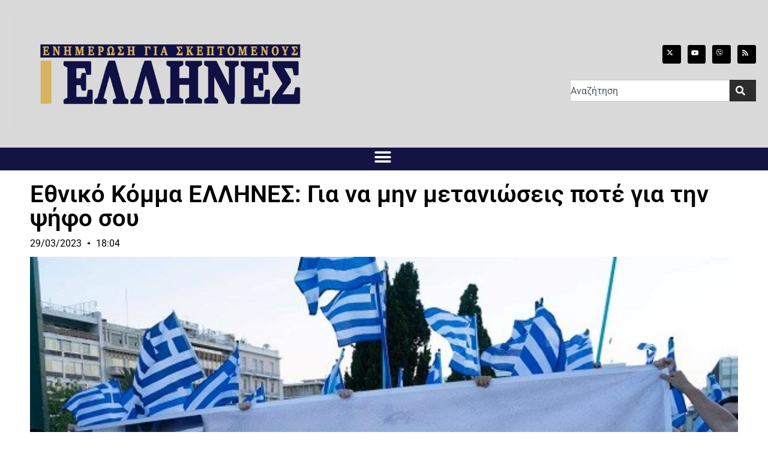

--- FILE ---
content_type: text/html; charset=UTF-8
request_url: https://ellhnes.net/ethniko-komma-ellines-gia-na-min-metanioseis-pote-gia-tin-psifo-sou/
body_size: 16543
content:
<!doctype html><html dir="ltr" lang="en-US" prefix="og: https://ogp.me/ns#"><head><meta charset="UTF-8"><meta name="viewport" content="width=device-width, initial-scale=1"><link rel="profile" href="https://gmpg.org/xfn/11"><link media="all" href="https://ellhnes.net/wp-content/cache/autoptimize/css/autoptimize_fe765c7df01e8b47fe47f180888d05fc.css" rel="stylesheet"><title>Εθνικό Κόμμα ΕΛΛΗΝΕΣ: Για να μην μετανιώσεις ποτέ για την ψήφο σου – ΕΝΗΜΕΡΩΣΗ ΓΙΑ ΣΚΕΠΤΟΜΕΝΟΥΣ ΕΛΛΗΝΕΣ | ELLHNES.net</title><meta name="description" content="Γράφει ο Χρήστος Μουλάς, υποψήφιος Βουλευτής Β2 Δυτικού Τομέα Αθηνών Πρόεδρος Δ&#039; Λαϊκής Αγοράς Αθηνών Μετά το ατύχημα των Τεμπών, η Ελλάς μπήκε σε μία νέα πολιτική περίοδο αναταραχής, τα κόμματα που κυβέρνησαν μισό αιώνα την χώρα ξεγυμνώθηκαν, οι πολιτικές τους ξαφνικά απαξιώνονται, το μέσον και το ρουσφέτι έπαψαν να είναι απλά μια χαριτωμενιά... Αποδείχθηκε – Γράφει ο Χρήστος Μουλάς, υποψήφιος Βουλευτής Β2 Δυτικού Τομέα Αθηνών Πρόεδρος Δ&#039; Λαϊκής Αγοράς Αθηνών Μετά το ατύχημα των Τεμπών, η Ελλάς μπήκε σε μία νέα πολιτική περίοδο αναταραχής, τα κόμματα που κυβέρνησαν μισό αιώνα την χώρα ξεγυμνώθηκαν, οι πολιτικές τους ξαφνικά απαξιώνονται, το μέσον και το ρουσφέτι έπαψαν να είναι απλά μια χαριτωμενιά... Αποδείχθηκε" /><meta name="robots" content="max-image-preview:large" /><meta name="author" content="Έλληνες"/><link rel="canonical" href="https://ellhnes.net/ethniko-komma-ellines-gia-na-min-metanioseis-pote-gia-tin-psifo-sou/" /><meta name="generator" content="All in One SEO (AIOSEO) 4.9.1.1" /><meta property="og:locale" content="en_US" /><meta property="og:site_name" content="ΕΝΗΜΕΡΩΣΗ ΓΙΑ ΣΚΕΠΤΟΜΕΝΟΥΣ ΕΛΛΗΝΕΣ | ELLHNES.net –" /><meta property="og:type" content="article" /><meta property="og:title" content="Εθνικό Κόμμα ΕΛΛΗΝΕΣ: Για να μην μετανιώσεις ποτέ για την ψήφο σου – ΕΝΗΜΕΡΩΣΗ ΓΙΑ ΣΚΕΠΤΟΜΕΝΟΥΣ ΕΛΛΗΝΕΣ | ELLHNES.net" /><meta property="og:description" content="Γράφει ο Χρήστος Μουλάς, υποψήφιος Βουλευτής Β2 Δυτικού Τομέα Αθηνών Πρόεδρος Δ&#039; Λαϊκής Αγοράς Αθηνών Μετά το ατύχημα των Τεμπών, η Ελλάς μπήκε σε μία νέα πολιτική περίοδο αναταραχής, τα κόμματα που κυβέρνησαν μισό αιώνα την χώρα ξεγυμνώθηκαν, οι πολιτικές τους ξαφνικά απαξιώνονται, το μέσον και το ρουσφέτι έπαψαν να είναι απλά μια χαριτωμενιά... Αποδείχθηκε – Γράφει ο Χρήστος Μουλάς, υποψήφιος Βουλευτής Β2 Δυτικού Τομέα Αθηνών Πρόεδρος Δ&#039; Λαϊκής Αγοράς Αθηνών Μετά το ατύχημα των Τεμπών, η Ελλάς μπήκε σε μία νέα πολιτική περίοδο αναταραχής, τα κόμματα που κυβέρνησαν μισό αιώνα την χώρα ξεγυμνώθηκαν, οι πολιτικές τους ξαφνικά απαξιώνονται, το μέσον και το ρουσφέτι έπαψαν να είναι απλά μια χαριτωμενιά... Αποδείχθηκε" /><meta property="og:url" content="https://ellhnes.net/ethniko-komma-ellines-gia-na-min-metanioseis-pote-gia-tin-psifo-sou/" /><meta property="og:image" content="https://ellhnes.net/wp-content/uploads/2023/01/ΕΛΛΗΝΕΣ.jpg" /><meta property="og:image:secure_url" content="https://ellhnes.net/wp-content/uploads/2023/01/ΕΛΛΗΝΕΣ.jpg" /><meta property="og:image:width" content="600" /><meta property="og:image:height" content="399" /><meta property="article:published_time" content="2023-03-29T16:04:54+00:00" /><meta property="article:modified_time" content="2023-03-29T16:04:57+00:00" /><meta name="twitter:card" content="summary" /><meta name="twitter:site" content="@IliasKasidiaris" /><meta name="twitter:title" content="Εθνικό Κόμμα ΕΛΛΗΝΕΣ: Για να μην μετανιώσεις ποτέ για την ψήφο σου – ΕΝΗΜΕΡΩΣΗ ΓΙΑ ΣΚΕΠΤΟΜΕΝΟΥΣ ΕΛΛΗΝΕΣ | ELLHNES.net" /><meta name="twitter:description" content="Γράφει ο Χρήστος Μουλάς, υποψήφιος Βουλευτής Β2 Δυτικού Τομέα Αθηνών Πρόεδρος Δ&#039; Λαϊκής Αγοράς Αθηνών Μετά το ατύχημα των Τεμπών, η Ελλάς μπήκε σε μία νέα πολιτική περίοδο αναταραχής, τα κόμματα που κυβέρνησαν μισό αιώνα την χώρα ξεγυμνώθηκαν, οι πολιτικές τους ξαφνικά απαξιώνονται, το μέσον και το ρουσφέτι έπαψαν να είναι απλά μια χαριτωμενιά... Αποδείχθηκε – Γράφει ο Χρήστος Μουλάς, υποψήφιος Βουλευτής Β2 Δυτικού Τομέα Αθηνών Πρόεδρος Δ&#039; Λαϊκής Αγοράς Αθηνών Μετά το ατύχημα των Τεμπών, η Ελλάς μπήκε σε μία νέα πολιτική περίοδο αναταραχής, τα κόμματα που κυβέρνησαν μισό αιώνα την χώρα ξεγυμνώθηκαν, οι πολιτικές τους ξαφνικά απαξιώνονται, το μέσον και το ρουσφέτι έπαψαν να είναι απλά μια χαριτωμενιά... Αποδείχθηκε" /><meta name="twitter:image" content="https://ellhnes.net/wp-content/uploads/2023/01/ΕΛΛΗΝΕΣ.jpg" /> <script type="application/ld+json" class="aioseo-schema">{"@context":"https:\/\/schema.org","@graph":[{"@type":"BlogPosting","@id":"https:\/\/ellhnes.net\/ethniko-komma-ellines-gia-na-min-metanioseis-pote-gia-tin-psifo-sou\/#blogposting","name":"\u0395\u03b8\u03bd\u03b9\u03ba\u03cc \u039a\u03cc\u03bc\u03bc\u03b1 \u0395\u039b\u039b\u0397\u039d\u0395\u03a3: \u0393\u03b9\u03b1 \u03bd\u03b1 \u03bc\u03b7\u03bd \u03bc\u03b5\u03c4\u03b1\u03bd\u03b9\u03ce\u03c3\u03b5\u03b9\u03c2 \u03c0\u03bf\u03c4\u03ad \u03b3\u03b9\u03b1 \u03c4\u03b7\u03bd \u03c8\u03ae\u03c6\u03bf \u03c3\u03bf\u03c5 \u2013 \u0395\u039d\u0397\u039c\u0395\u03a1\u03a9\u03a3\u0397 \u0393\u0399\u0391 \u03a3\u039a\u0395\u03a0\u03a4\u039f\u039c\u0395\u039d\u039f\u03a5\u03a3 \u0395\u039b\u039b\u0397\u039d\u0395\u03a3 | ELLHNES.net","headline":"\u0395\u03b8\u03bd\u03b9\u03ba\u03cc \u039a\u03cc\u03bc\u03bc\u03b1 \u0395\u039b\u039b\u0397\u039d\u0395\u03a3: \u0393\u03b9\u03b1 \u03bd\u03b1 \u03bc\u03b7\u03bd \u03bc\u03b5\u03c4\u03b1\u03bd\u03b9\u03ce\u03c3\u03b5\u03b9\u03c2 \u03c0\u03bf\u03c4\u03ad \u03b3\u03b9\u03b1 \u03c4\u03b7\u03bd \u03c8\u03ae\u03c6\u03bf \u03c3\u03bf\u03c5","author":{"@id":"https:\/\/ellhnes.net\/author\/ellhnes2\/#author"},"publisher":{"@id":"https:\/\/ellhnes.net\/#organization"},"image":{"@type":"ImageObject","url":"https:\/\/ellhnes.net\/wp-content\/uploads\/2023\/01\/\u0395\u039b\u039b\u0397\u039d\u0395\u03a3.jpg","width":600,"height":399},"datePublished":"2023-03-29T18:04:54+03:00","dateModified":"2023-03-29T18:04:57+03:00","inLanguage":"en-US","mainEntityOfPage":{"@id":"https:\/\/ellhnes.net\/ethniko-komma-ellines-gia-na-min-metanioseis-pote-gia-tin-psifo-sou\/#webpage"},"isPartOf":{"@id":"https:\/\/ellhnes.net\/ethniko-komma-ellines-gia-na-min-metanioseis-pote-gia-tin-psifo-sou\/#webpage"},"articleSection":"\u0391\u03c1\u03b8\u03c1\u03bf\u03b3\u03c1\u03b1\u03c6\u03af\u03b1, \u0395\u03bd\u03b7\u03bc\u03ad\u03c1\u03c9\u03c3\u03b7, \u0395\u03c0\u03b9\u03ba\u03b1\u03b9\u03c1\u03cc\u03c4\u03b7\u03c4\u03b1, \u039d\u03b5\u03bf\u03bb\u03b1\u03af\u03b1, \u03a0\u03bf\u03bb\u03b9\u03c4\u03b9\u03ba\u03ae"},{"@type":"BreadcrumbList","@id":"https:\/\/ellhnes.net\/ethniko-komma-ellines-gia-na-min-metanioseis-pote-gia-tin-psifo-sou\/#breadcrumblist","itemListElement":[{"@type":"ListItem","@id":"https:\/\/ellhnes.net#listItem","position":1,"name":"Home","item":"https:\/\/ellhnes.net","nextItem":{"@type":"ListItem","@id":"https:\/\/ellhnes.net\/category\/epikairothta\/#listItem","name":"\u0395\u03c0\u03b9\u03ba\u03b1\u03b9\u03c1\u03cc\u03c4\u03b7\u03c4\u03b1"}},{"@type":"ListItem","@id":"https:\/\/ellhnes.net\/category\/epikairothta\/#listItem","position":2,"name":"\u0395\u03c0\u03b9\u03ba\u03b1\u03b9\u03c1\u03cc\u03c4\u03b7\u03c4\u03b1","item":"https:\/\/ellhnes.net\/category\/epikairothta\/","nextItem":{"@type":"ListItem","@id":"https:\/\/ellhnes.net\/ethniko-komma-ellines-gia-na-min-metanioseis-pote-gia-tin-psifo-sou\/#listItem","name":"\u0395\u03b8\u03bd\u03b9\u03ba\u03cc \u039a\u03cc\u03bc\u03bc\u03b1 \u0395\u039b\u039b\u0397\u039d\u0395\u03a3: \u0393\u03b9\u03b1 \u03bd\u03b1 \u03bc\u03b7\u03bd \u03bc\u03b5\u03c4\u03b1\u03bd\u03b9\u03ce\u03c3\u03b5\u03b9\u03c2 \u03c0\u03bf\u03c4\u03ad \u03b3\u03b9\u03b1 \u03c4\u03b7\u03bd \u03c8\u03ae\u03c6\u03bf \u03c3\u03bf\u03c5"},"previousItem":{"@type":"ListItem","@id":"https:\/\/ellhnes.net#listItem","name":"Home"}},{"@type":"ListItem","@id":"https:\/\/ellhnes.net\/ethniko-komma-ellines-gia-na-min-metanioseis-pote-gia-tin-psifo-sou\/#listItem","position":3,"name":"\u0395\u03b8\u03bd\u03b9\u03ba\u03cc \u039a\u03cc\u03bc\u03bc\u03b1 \u0395\u039b\u039b\u0397\u039d\u0395\u03a3: \u0393\u03b9\u03b1 \u03bd\u03b1 \u03bc\u03b7\u03bd \u03bc\u03b5\u03c4\u03b1\u03bd\u03b9\u03ce\u03c3\u03b5\u03b9\u03c2 \u03c0\u03bf\u03c4\u03ad \u03b3\u03b9\u03b1 \u03c4\u03b7\u03bd \u03c8\u03ae\u03c6\u03bf \u03c3\u03bf\u03c5","previousItem":{"@type":"ListItem","@id":"https:\/\/ellhnes.net\/category\/epikairothta\/#listItem","name":"\u0395\u03c0\u03b9\u03ba\u03b1\u03b9\u03c1\u03cc\u03c4\u03b7\u03c4\u03b1"}}]},{"@type":"Organization","@id":"https:\/\/ellhnes.net\/#organization","name":"\u0395\u039b\u039b\u0397\u039d\u0395\u03a3 | ELLHNES.net","url":"https:\/\/ellhnes.net\/","telephone":"+302114181023","logo":{"@type":"ImageObject","url":"https:\/\/ellhnes.net\/wp-content\/uploads\/2025\/01\/ellhnes-banner-2025.jpg","@id":"https:\/\/ellhnes.net\/ethniko-komma-ellines-gia-na-min-metanioseis-pote-gia-tin-psifo-sou\/#organizationLogo","width":863,"height":307},"image":{"@id":"https:\/\/ellhnes.net\/ethniko-komma-ellines-gia-na-min-metanioseis-pote-gia-tin-psifo-sou\/#organizationLogo"},"sameAs":["https:\/\/www.youtube.com\/@iliaskasidiaris1"]},{"@type":"Person","@id":"https:\/\/ellhnes.net\/author\/ellhnes2\/#author","url":"https:\/\/ellhnes.net\/author\/ellhnes2\/","name":"\u0388\u03bb\u03bb\u03b7\u03bd\u03b5\u03c2"},{"@type":"WebPage","@id":"https:\/\/ellhnes.net\/ethniko-komma-ellines-gia-na-min-metanioseis-pote-gia-tin-psifo-sou\/#webpage","url":"https:\/\/ellhnes.net\/ethniko-komma-ellines-gia-na-min-metanioseis-pote-gia-tin-psifo-sou\/","name":"\u0395\u03b8\u03bd\u03b9\u03ba\u03cc \u039a\u03cc\u03bc\u03bc\u03b1 \u0395\u039b\u039b\u0397\u039d\u0395\u03a3: \u0393\u03b9\u03b1 \u03bd\u03b1 \u03bc\u03b7\u03bd \u03bc\u03b5\u03c4\u03b1\u03bd\u03b9\u03ce\u03c3\u03b5\u03b9\u03c2 \u03c0\u03bf\u03c4\u03ad \u03b3\u03b9\u03b1 \u03c4\u03b7\u03bd \u03c8\u03ae\u03c6\u03bf \u03c3\u03bf\u03c5 \u2013 \u0395\u039d\u0397\u039c\u0395\u03a1\u03a9\u03a3\u0397 \u0393\u0399\u0391 \u03a3\u039a\u0395\u03a0\u03a4\u039f\u039c\u0395\u039d\u039f\u03a5\u03a3 \u0395\u039b\u039b\u0397\u039d\u0395\u03a3 | ELLHNES.net","description":"\u0393\u03c1\u03ac\u03c6\u03b5\u03b9 \u03bf \u03a7\u03c1\u03ae\u03c3\u03c4\u03bf\u03c2 \u039c\u03bf\u03c5\u03bb\u03ac\u03c2, \u03c5\u03c0\u03bf\u03c8\u03ae\u03c6\u03b9\u03bf\u03c2 \u0392\u03bf\u03c5\u03bb\u03b5\u03c5\u03c4\u03ae\u03c2 \u03922 \u0394\u03c5\u03c4\u03b9\u03ba\u03bf\u03cd \u03a4\u03bf\u03bc\u03ad\u03b1 \u0391\u03b8\u03b7\u03bd\u03ce\u03bd \u03a0\u03c1\u03cc\u03b5\u03b4\u03c1\u03bf\u03c2 \u0394' \u039b\u03b1\u03ca\u03ba\u03ae\u03c2 \u0391\u03b3\u03bf\u03c1\u03ac\u03c2 \u0391\u03b8\u03b7\u03bd\u03ce\u03bd \u039c\u03b5\u03c4\u03ac \u03c4\u03bf \u03b1\u03c4\u03cd\u03c7\u03b7\u03bc\u03b1 \u03c4\u03c9\u03bd \u03a4\u03b5\u03bc\u03c0\u03ce\u03bd, \u03b7 \u0395\u03bb\u03bb\u03ac\u03c2 \u03bc\u03c0\u03ae\u03ba\u03b5 \u03c3\u03b5 \u03bc\u03af\u03b1 \u03bd\u03ad\u03b1 \u03c0\u03bf\u03bb\u03b9\u03c4\u03b9\u03ba\u03ae \u03c0\u03b5\u03c1\u03af\u03bf\u03b4\u03bf \u03b1\u03bd\u03b1\u03c4\u03b1\u03c1\u03b1\u03c7\u03ae\u03c2, \u03c4\u03b1 \u03ba\u03cc\u03bc\u03bc\u03b1\u03c4\u03b1 \u03c0\u03bf\u03c5 \u03ba\u03c5\u03b2\u03ad\u03c1\u03bd\u03b7\u03c3\u03b1\u03bd \u03bc\u03b9\u03c3\u03cc \u03b1\u03b9\u03ce\u03bd\u03b1 \u03c4\u03b7\u03bd \u03c7\u03ce\u03c1\u03b1 \u03be\u03b5\u03b3\u03c5\u03bc\u03bd\u03ce\u03b8\u03b7\u03ba\u03b1\u03bd, \u03bf\u03b9 \u03c0\u03bf\u03bb\u03b9\u03c4\u03b9\u03ba\u03ad\u03c2 \u03c4\u03bf\u03c5\u03c2 \u03be\u03b1\u03c6\u03bd\u03b9\u03ba\u03ac \u03b1\u03c0\u03b1\u03be\u03b9\u03ce\u03bd\u03bf\u03bd\u03c4\u03b1\u03b9, \u03c4\u03bf \u03bc\u03ad\u03c3\u03bf\u03bd \u03ba\u03b1\u03b9 \u03c4\u03bf \u03c1\u03bf\u03c5\u03c3\u03c6\u03ad\u03c4\u03b9 \u03ad\u03c0\u03b1\u03c8\u03b1\u03bd \u03bd\u03b1 \u03b5\u03af\u03bd\u03b1\u03b9 \u03b1\u03c0\u03bb\u03ac \u03bc\u03b9\u03b1 \u03c7\u03b1\u03c1\u03b9\u03c4\u03c9\u03bc\u03b5\u03bd\u03b9\u03ac... \u0391\u03c0\u03bf\u03b4\u03b5\u03af\u03c7\u03b8\u03b7\u03ba\u03b5 \u2013 \u0393\u03c1\u03ac\u03c6\u03b5\u03b9 \u03bf \u03a7\u03c1\u03ae\u03c3\u03c4\u03bf\u03c2 \u039c\u03bf\u03c5\u03bb\u03ac\u03c2, \u03c5\u03c0\u03bf\u03c8\u03ae\u03c6\u03b9\u03bf\u03c2 \u0392\u03bf\u03c5\u03bb\u03b5\u03c5\u03c4\u03ae\u03c2 \u03922 \u0394\u03c5\u03c4\u03b9\u03ba\u03bf\u03cd \u03a4\u03bf\u03bc\u03ad\u03b1 \u0391\u03b8\u03b7\u03bd\u03ce\u03bd \u03a0\u03c1\u03cc\u03b5\u03b4\u03c1\u03bf\u03c2 \u0394' \u039b\u03b1\u03ca\u03ba\u03ae\u03c2 \u0391\u03b3\u03bf\u03c1\u03ac\u03c2 \u0391\u03b8\u03b7\u03bd\u03ce\u03bd \u039c\u03b5\u03c4\u03ac \u03c4\u03bf \u03b1\u03c4\u03cd\u03c7\u03b7\u03bc\u03b1 \u03c4\u03c9\u03bd \u03a4\u03b5\u03bc\u03c0\u03ce\u03bd, \u03b7 \u0395\u03bb\u03bb\u03ac\u03c2 \u03bc\u03c0\u03ae\u03ba\u03b5 \u03c3\u03b5 \u03bc\u03af\u03b1 \u03bd\u03ad\u03b1 \u03c0\u03bf\u03bb\u03b9\u03c4\u03b9\u03ba\u03ae \u03c0\u03b5\u03c1\u03af\u03bf\u03b4\u03bf \u03b1\u03bd\u03b1\u03c4\u03b1\u03c1\u03b1\u03c7\u03ae\u03c2, \u03c4\u03b1 \u03ba\u03cc\u03bc\u03bc\u03b1\u03c4\u03b1 \u03c0\u03bf\u03c5 \u03ba\u03c5\u03b2\u03ad\u03c1\u03bd\u03b7\u03c3\u03b1\u03bd \u03bc\u03b9\u03c3\u03cc \u03b1\u03b9\u03ce\u03bd\u03b1 \u03c4\u03b7\u03bd \u03c7\u03ce\u03c1\u03b1 \u03be\u03b5\u03b3\u03c5\u03bc\u03bd\u03ce\u03b8\u03b7\u03ba\u03b1\u03bd, \u03bf\u03b9 \u03c0\u03bf\u03bb\u03b9\u03c4\u03b9\u03ba\u03ad\u03c2 \u03c4\u03bf\u03c5\u03c2 \u03be\u03b1\u03c6\u03bd\u03b9\u03ba\u03ac \u03b1\u03c0\u03b1\u03be\u03b9\u03ce\u03bd\u03bf\u03bd\u03c4\u03b1\u03b9, \u03c4\u03bf \u03bc\u03ad\u03c3\u03bf\u03bd \u03ba\u03b1\u03b9 \u03c4\u03bf \u03c1\u03bf\u03c5\u03c3\u03c6\u03ad\u03c4\u03b9 \u03ad\u03c0\u03b1\u03c8\u03b1\u03bd \u03bd\u03b1 \u03b5\u03af\u03bd\u03b1\u03b9 \u03b1\u03c0\u03bb\u03ac \u03bc\u03b9\u03b1 \u03c7\u03b1\u03c1\u03b9\u03c4\u03c9\u03bc\u03b5\u03bd\u03b9\u03ac... \u0391\u03c0\u03bf\u03b4\u03b5\u03af\u03c7\u03b8\u03b7\u03ba\u03b5","inLanguage":"en-US","isPartOf":{"@id":"https:\/\/ellhnes.net\/#website"},"breadcrumb":{"@id":"https:\/\/ellhnes.net\/ethniko-komma-ellines-gia-na-min-metanioseis-pote-gia-tin-psifo-sou\/#breadcrumblist"},"author":{"@id":"https:\/\/ellhnes.net\/author\/ellhnes2\/#author"},"creator":{"@id":"https:\/\/ellhnes.net\/author\/ellhnes2\/#author"},"image":{"@type":"ImageObject","url":"https:\/\/ellhnes.net\/wp-content\/uploads\/2023\/01\/\u0395\u039b\u039b\u0397\u039d\u0395\u03a3.jpg","@id":"https:\/\/ellhnes.net\/ethniko-komma-ellines-gia-na-min-metanioseis-pote-gia-tin-psifo-sou\/#mainImage","width":600,"height":399},"primaryImageOfPage":{"@id":"https:\/\/ellhnes.net\/ethniko-komma-ellines-gia-na-min-metanioseis-pote-gia-tin-psifo-sou\/#mainImage"},"datePublished":"2023-03-29T18:04:54+03:00","dateModified":"2023-03-29T18:04:57+03:00"},{"@type":"WebSite","@id":"https:\/\/ellhnes.net\/#website","url":"https:\/\/ellhnes.net\/","name":"\u0395\u039b\u039b\u0397\u039d\u0395\u03a3 | ELLHNES.net","inLanguage":"en-US","publisher":{"@id":"https:\/\/ellhnes.net\/#organization"}}]}</script> <link rel='dns-prefetch' href='//maps.googleapis.com' /><link href='https://fonts.gstatic.com' crossorigin='anonymous' rel='preconnect' /><link rel="alternate" type="application/rss+xml" title="ΕΝΗΜΕΡΩΣΗ ΓΙΑ ΣΚΕΠΤΟΜΕΝΟΥΣ ΕΛΛΗΝΕΣ | ELLHNES.net &raquo; Feed" href="https://ellhnes.net/feed/" /><link rel="alternate" type="application/rss+xml" title="ΕΝΗΜΕΡΩΣΗ ΓΙΑ ΣΚΕΠΤΟΜΕΝΟΥΣ ΕΛΛΗΝΕΣ | ELLHNES.net &raquo; Comments Feed" href="https://ellhnes.net/comments/feed/" /><link rel="alternate" title="oEmbed (JSON)" type="application/json+oembed" href="https://ellhnes.net/wp-json/oembed/1.0/embed?url=https%3A%2F%2Fellhnes.net%2Fethniko-komma-ellines-gia-na-min-metanioseis-pote-gia-tin-psifo-sou%2F" /><link rel="alternate" title="oEmbed (XML)" type="text/xml+oembed" href="https://ellhnes.net/wp-json/oembed/1.0/embed?url=https%3A%2F%2Fellhnes.net%2Fethniko-komma-ellines-gia-na-min-metanioseis-pote-gia-tin-psifo-sou%2F&#038;format=xml" />  <script src="//www.googletagmanager.com/gtag/js?id=G-F06J12PFJ1"  data-cfasync="false" data-wpfc-render="false" async></script> <script data-cfasync="false" data-wpfc-render="false">var mi_version = '9.11.1';
				var mi_track_user = true;
				var mi_no_track_reason = '';
								var MonsterInsightsDefaultLocations = {"page_location":"https:\/\/ellhnes.net\/ethniko-komma-ellines-gia-na-min-metanioseis-pote-gia-tin-psifo-sou\/"};
								if ( typeof MonsterInsightsPrivacyGuardFilter === 'function' ) {
					var MonsterInsightsLocations = (typeof MonsterInsightsExcludeQuery === 'object') ? MonsterInsightsPrivacyGuardFilter( MonsterInsightsExcludeQuery ) : MonsterInsightsPrivacyGuardFilter( MonsterInsightsDefaultLocations );
				} else {
					var MonsterInsightsLocations = (typeof MonsterInsightsExcludeQuery === 'object') ? MonsterInsightsExcludeQuery : MonsterInsightsDefaultLocations;
				}

								var disableStrs = [
										'ga-disable-G-F06J12PFJ1',
									];

				/* Function to detect opted out users */
				function __gtagTrackerIsOptedOut() {
					for (var index = 0; index < disableStrs.length; index++) {
						if (document.cookie.indexOf(disableStrs[index] + '=true') > -1) {
							return true;
						}
					}

					return false;
				}

				/* Disable tracking if the opt-out cookie exists. */
				if (__gtagTrackerIsOptedOut()) {
					for (var index = 0; index < disableStrs.length; index++) {
						window[disableStrs[index]] = true;
					}
				}

				/* Opt-out function */
				function __gtagTrackerOptout() {
					for (var index = 0; index < disableStrs.length; index++) {
						document.cookie = disableStrs[index] + '=true; expires=Thu, 31 Dec 2099 23:59:59 UTC; path=/';
						window[disableStrs[index]] = true;
					}
				}

				if ('undefined' === typeof gaOptout) {
					function gaOptout() {
						__gtagTrackerOptout();
					}
				}
								window.dataLayer = window.dataLayer || [];

				window.MonsterInsightsDualTracker = {
					helpers: {},
					trackers: {},
				};
				if (mi_track_user) {
					function __gtagDataLayer() {
						dataLayer.push(arguments);
					}

					function __gtagTracker(type, name, parameters) {
						if (!parameters) {
							parameters = {};
						}

						if (parameters.send_to) {
							__gtagDataLayer.apply(null, arguments);
							return;
						}

						if (type === 'event') {
														parameters.send_to = monsterinsights_frontend.v4_id;
							var hookName = name;
							if (typeof parameters['event_category'] !== 'undefined') {
								hookName = parameters['event_category'] + ':' + name;
							}

							if (typeof MonsterInsightsDualTracker.trackers[hookName] !== 'undefined') {
								MonsterInsightsDualTracker.trackers[hookName](parameters);
							} else {
								__gtagDataLayer('event', name, parameters);
							}
							
						} else {
							__gtagDataLayer.apply(null, arguments);
						}
					}

					__gtagTracker('js', new Date());
					__gtagTracker('set', {
						'developer_id.dZGIzZG': true,
											});
					if ( MonsterInsightsLocations.page_location ) {
						__gtagTracker('set', MonsterInsightsLocations);
					}
										__gtagTracker('config', 'G-F06J12PFJ1', {"forceSSL":"true","link_attribution":"true"} );
										window.gtag = __gtagTracker;										(function () {
						/* https://developers.google.com/analytics/devguides/collection/analyticsjs/ */
						/* ga and __gaTracker compatibility shim. */
						var noopfn = function () {
							return null;
						};
						var newtracker = function () {
							return new Tracker();
						};
						var Tracker = function () {
							return null;
						};
						var p = Tracker.prototype;
						p.get = noopfn;
						p.set = noopfn;
						p.send = function () {
							var args = Array.prototype.slice.call(arguments);
							args.unshift('send');
							__gaTracker.apply(null, args);
						};
						var __gaTracker = function () {
							var len = arguments.length;
							if (len === 0) {
								return;
							}
							var f = arguments[len - 1];
							if (typeof f !== 'object' || f === null || typeof f.hitCallback !== 'function') {
								if ('send' === arguments[0]) {
									var hitConverted, hitObject = false, action;
									if ('event' === arguments[1]) {
										if ('undefined' !== typeof arguments[3]) {
											hitObject = {
												'eventAction': arguments[3],
												'eventCategory': arguments[2],
												'eventLabel': arguments[4],
												'value': arguments[5] ? arguments[5] : 1,
											}
										}
									}
									if ('pageview' === arguments[1]) {
										if ('undefined' !== typeof arguments[2]) {
											hitObject = {
												'eventAction': 'page_view',
												'page_path': arguments[2],
											}
										}
									}
									if (typeof arguments[2] === 'object') {
										hitObject = arguments[2];
									}
									if (typeof arguments[5] === 'object') {
										Object.assign(hitObject, arguments[5]);
									}
									if ('undefined' !== typeof arguments[1].hitType) {
										hitObject = arguments[1];
										if ('pageview' === hitObject.hitType) {
											hitObject.eventAction = 'page_view';
										}
									}
									if (hitObject) {
										action = 'timing' === arguments[1].hitType ? 'timing_complete' : hitObject.eventAction;
										hitConverted = mapArgs(hitObject);
										__gtagTracker('event', action, hitConverted);
									}
								}
								return;
							}

							function mapArgs(args) {
								var arg, hit = {};
								var gaMap = {
									'eventCategory': 'event_category',
									'eventAction': 'event_action',
									'eventLabel': 'event_label',
									'eventValue': 'event_value',
									'nonInteraction': 'non_interaction',
									'timingCategory': 'event_category',
									'timingVar': 'name',
									'timingValue': 'value',
									'timingLabel': 'event_label',
									'page': 'page_path',
									'location': 'page_location',
									'title': 'page_title',
									'referrer' : 'page_referrer',
								};
								for (arg in args) {
																		if (!(!args.hasOwnProperty(arg) || !gaMap.hasOwnProperty(arg))) {
										hit[gaMap[arg]] = args[arg];
									} else {
										hit[arg] = args[arg];
									}
								}
								return hit;
							}

							try {
								f.hitCallback();
							} catch (ex) {
							}
						};
						__gaTracker.create = newtracker;
						__gaTracker.getByName = newtracker;
						__gaTracker.getAll = function () {
							return [];
						};
						__gaTracker.remove = noopfn;
						__gaTracker.loaded = true;
						window['__gaTracker'] = __gaTracker;
					})();
									} else {
										console.log("");
					(function () {
						function __gtagTracker() {
							return null;
						}

						window['__gtagTracker'] = __gtagTracker;
						window['gtag'] = __gtagTracker;
					})();
									}</script> <link rel='stylesheet' id='dashicons-css' href='https://ellhnes.net/wp-includes/css/dashicons.min.css?ver=6.9' media='all' /><link rel='stylesheet' id='elementor-frontend-css' href='https://ellhnes.net/wp-content/uploads/elementor/css/custom-frontend.min.css?ver=1768207739' media='all' /><link rel='stylesheet' id='elementor-post-15454-css' href='https://ellhnes.net/wp-content/cache/autoptimize/css/autoptimize_single_d967dbda1fb1b1715339b140f96b513e.css?ver=1768207739' media='all' /><link rel='stylesheet' id='e-apple-webkit-css' href='https://ellhnes.net/wp-content/uploads/elementor/css/custom-apple-webkit.min.css?ver=1768207739' media='all' /><link rel='stylesheet' id='widget-nav-menu-css' href='https://ellhnes.net/wp-content/uploads/elementor/css/custom-pro-widget-nav-menu.min.css?ver=1768207739' media='all' /><link rel='stylesheet' id='widget-icon-list-css' href='https://ellhnes.net/wp-content/uploads/elementor/css/custom-widget-icon-list.min.css?ver=1768207739' media='all' /><link rel='stylesheet' id='elementor-post-21488-css' href='https://ellhnes.net/wp-content/cache/autoptimize/css/autoptimize_single_0c5d5709eaa0388b9549ef59d1223994.css?ver=1768207739' media='all' /><link rel='stylesheet' id='elementor-post-21540-css' href='https://ellhnes.net/wp-content/cache/autoptimize/css/autoptimize_single_0ad394f7771b4adcf283dfc6298dc741.css?ver=1768207739' media='all' /><link rel='stylesheet' id='elementor-post-21638-css' href='https://ellhnes.net/wp-content/cache/autoptimize/css/autoptimize_single_eb764618c6f6c2e8a251c6a4764b4ea5.css?ver=1768207752' media='all' /><link rel='stylesheet' id='elementor-gf-local-roboto-css' href='https://ellhnes.net/wp-content/cache/autoptimize/css/autoptimize_single_7241d907c83420044a762fa02e53376b.css?ver=1745339334' media='all' /><link rel='stylesheet' id='elementor-gf-local-robotoslab-css' href='https://ellhnes.net/wp-content/cache/autoptimize/css/autoptimize_single_0ca228f12015d9532df057b73f6b3337.css?ver=1745339349' media='all' /><link rel='stylesheet' id='elementor-gf-local-rubik-css' href='https://ellhnes.net/wp-content/cache/autoptimize/css/autoptimize_single_f323e2b01454f3a686f1fb1490585de7.css?ver=1745339370' media='all' /> <script src="https://ellhnes.net/wp-content/plugins/google-analytics-for-wordpress/assets/js/frontend-gtag.min.js?ver=9.11.1" id="monsterinsights-frontend-script-js" async data-wp-strategy="async"></script> <script data-cfasync="false" data-wpfc-render="false" id='monsterinsights-frontend-script-js-extra'>var monsterinsights_frontend = {"js_events_tracking":"true","download_extensions":"doc,pdf,ppt,zip,xls,docx,pptx,xlsx","inbound_paths":"[{\"path\":\"\\\/go\\\/\",\"label\":\"affiliate\"},{\"path\":\"\\\/recommend\\\/\",\"label\":\"affiliate\"}]","home_url":"https:\/\/ellhnes.net","hash_tracking":"false","v4_id":"G-F06J12PFJ1"};</script> <script src="https://ellhnes.net/wp-includes/js/jquery/jquery.min.js?ver=3.7.1" id="jquery-core-js"></script> <script src="https://ellhnes.net/wp-includes/js/jquery/jquery-migrate.min.js?ver=3.4.1" id="jquery-migrate-js"></script> <script src="https://maps.googleapis.com/maps/api/js?key=&amp;libraries=places&amp;sensor=false" id="gmaps-js-js"></script> <link rel="https://api.w.org/" href="https://ellhnes.net/wp-json/" /><link rel="alternate" title="JSON" type="application/json" href="https://ellhnes.net/wp-json/wp/v2/posts/19934" /><link rel="EditURI" type="application/rsd+xml" title="RSD" href="https://ellhnes.net/xmlrpc.php?rsd" /><meta name="generator" content="WordPress 6.9" /><meta name="generator" content="Everest Forms 3.4.1" /><link rel='shortlink' href='https://ellhnes.net/?p=19934' /> <script src="https://cdn.onesignal.com/sdks/web/v16/OneSignalSDK.page.js" defer></script> <script>window.OneSignalDeferred = window.OneSignalDeferred || [];
          OneSignalDeferred.push(async function(OneSignal) {
            await OneSignal.init({
              appId: "5a6f965a-22a3-4705-bc11-df7528c18e77",
              serviceWorkerOverrideForTypical: true,
              path: "https://ellhnes.net/wp-content/plugins/onesignal-free-web-push-notifications/sdk_files/",
              serviceWorkerParam: { scope: "/wp-content/plugins/onesignal-free-web-push-notifications/sdk_files/push/onesignal/" },
              serviceWorkerPath: "OneSignalSDKWorker.js",
            });
          });

          // Unregister the legacy OneSignal service worker to prevent scope conflicts
          if (navigator.serviceWorker) {
            navigator.serviceWorker.getRegistrations().then((registrations) => {
              // Iterate through all registered service workers
              registrations.forEach((registration) => {
                // Check the script URL to identify the specific service worker
                if (registration.active && registration.active.scriptURL.includes('OneSignalSDKWorker.js.php')) {
                  // Unregister the service worker
                  registration.unregister().then((success) => {
                    if (success) {
                      console.log('OneSignalSW: Successfully unregistered:', registration.active.scriptURL);
                    } else {
                      console.log('OneSignalSW: Failed to unregister:', registration.active.scriptURL);
                    }
                  });
                }
              });
            }).catch((error) => {
              console.error('Error fetching service worker registrations:', error);
            });
        }</script> <meta name="generator" content="Elementor 3.33.4; features: additional_custom_breakpoints; settings: css_print_method-external, google_font-enabled, font_display-auto"><link rel="icon" href="https://ellhnes.net/wp-content/uploads/2022/07/ellhnes-banner-2025-transparent-2-150x150.png" sizes="32x32" /><link rel="icon" href="https://ellhnes.net/wp-content/uploads/2022/07/ellhnes-banner-2025-transparent-2-700x700.png" sizes="192x192" /><link rel="apple-touch-icon" href="https://ellhnes.net/wp-content/uploads/2022/07/ellhnes-banner-2025-transparent-2-700x700.png" /><meta name="msapplication-TileImage" content="https://ellhnes.net/wp-content/uploads/2022/07/ellhnes-banner-2025-transparent-2-700x700.png" /></head><body class="wp-singular post-template-default single single-post postid-19934 single-format-standard wp-custom-logo wp-embed-responsive wp-theme-hello-elementor wp-child-theme-hello-elementor-child-theme everest-forms-no-js theplus-preloader theme-default elementor-default elementor-kit-15454 elementor-page-21638"> <a class="skip-link screen-reader-text" href="#content">Skip to content</a><div data-elementor-type="header" data-elementor-id="21488" class="elementor elementor-21488 elementor-location-header" data-elementor-post-type="elementor_library"><header class="elementor-section elementor-top-section elementor-element elementor-element-504d3f01 elementor-section-content-middle elementor-section-height-min-height elementor-section-boxed elementor-section-height-default elementor-section-items-middle" data-id="504d3f01" data-element_type="section" data-settings="{&quot;background_background&quot;:&quot;classic&quot;}"><div class="elementor-container elementor-column-gap-no"><div class="elementor-column elementor-col-25 elementor-top-column elementor-element elementor-element-238abe9c" data-id="238abe9c" data-element_type="column"><div class="elementor-widget-wrap elementor-element-populated"><div class="elementor-element elementor-element-4edede4c elementor-widget elementor-widget-theme-site-logo elementor-widget-image" data-id="4edede4c" data-element_type="widget" data-widget_type="theme-site-logo.default"><div class="elementor-widget-container"> <a href="https://ellhnes.net"> <img fetchpriority="high" width="2560" height="896" src="https://ellhnes.net/wp-content/uploads/2022/07/ellhnes-banner-2025-transparent-2-scaled.png" class="attachment-full size-full wp-image-25285" alt="" srcset="https://ellhnes.net/wp-content/uploads/2022/07/ellhnes-banner-2025-transparent-2-scaled.png 2560w, https://ellhnes.net/wp-content/uploads/2022/07/ellhnes-banner-2025-transparent-2-300x105.png 300w, https://ellhnes.net/wp-content/uploads/2022/07/ellhnes-banner-2025-transparent-2-1024x359.png 1024w, https://ellhnes.net/wp-content/uploads/2022/07/ellhnes-banner-2025-transparent-2-768x269.png 768w, https://ellhnes.net/wp-content/uploads/2022/07/ellhnes-banner-2025-transparent-2-1536x538.png 1536w, https://ellhnes.net/wp-content/uploads/2022/07/ellhnes-banner-2025-transparent-2-2048x717.png 2048w" sizes="(max-width: 2560px) 100vw, 2560px" /> </a></div></div></div></div><div class="elementor-column elementor-col-50 elementor-top-column elementor-element elementor-element-7ca8b17d elementor-hidden-mobile" data-id="7ca8b17d" data-element_type="column"><div class="elementor-widget-wrap elementor-element-populated"><div class="elementor-element elementor-element-0b1a65c elementor-widget-divider--view-line elementor-widget elementor-widget-divider" data-id="0b1a65c" data-element_type="widget" data-widget_type="divider.default"><div class="elementor-widget-container"><div class="elementor-divider"> <span class="elementor-divider-separator"> </span></div></div></div></div></div><div class="elementor-column elementor-col-25 elementor-top-column elementor-element elementor-element-6c48dca9" data-id="6c48dca9" data-element_type="column"><div class="elementor-widget-wrap elementor-element-populated"><div class="elementor-element elementor-element-28b48b72 e-grid-align-right e-grid-align-tablet-right e-grid-align-mobile-left elementor-shape-rounded elementor-grid-0 elementor-widget elementor-widget-social-icons" data-id="28b48b72" data-element_type="widget" data-widget_type="social-icons.default"><div class="elementor-widget-container"><div class="elementor-social-icons-wrapper elementor-grid" role="list"> <span class="elementor-grid-item" role="listitem"> <a class="elementor-icon elementor-social-icon elementor-social-icon-x-twitter elementor-repeater-item-022bbc9" href="https://x.com/IliasKasidiaris" target="_blank"> <span class="elementor-screen-only">X-twitter</span> <i aria-hidden="true" class="fab fa-x-twitter"></i> </a> </span> <span class="elementor-grid-item" role="listitem"> <a class="elementor-icon elementor-social-icon elementor-social-icon-youtube elementor-repeater-item-bbe0fd0" href="https://www.youtube.com/@iliaskasidiaris1" target="_blank"> <span class="elementor-screen-only">Youtube</span> <i aria-hidden="true" class="fab fa-youtube"></i> </a> </span> <span class="elementor-grid-item" role="listitem"> <a class="elementor-icon elementor-social-icon elementor-social-icon-viber elementor-repeater-item-3bd7893" href="https://invite.viber.com/?g2=AQA50iD0fgpKSE7%2BrQC3uYjTt6TSgrO%2FB0sVaGRjcvcLftCXM9xn9ugeaMUWKML%2B" target="_blank"> <span class="elementor-screen-only">Viber</span> <i aria-hidden="true" class="fab fa-viber"></i> </a> </span> <span class="elementor-grid-item" role="listitem"> <a class="elementor-icon elementor-social-icon elementor-social-icon-rss elementor-repeater-item-ba39e7d" href="/feed" target="_blank"> <span class="elementor-screen-only">Rss</span> <i aria-hidden="true" class="fas fa-rss"></i> </a> </span></div></div></div><div class="elementor-element elementor-element-d1c60c2 elementor-widget elementor-widget-search" data-id="d1c60c2" data-element_type="widget" data-settings="{&quot;submit_trigger&quot;:&quot;click_submit&quot;,&quot;pagination_type_options&quot;:&quot;none&quot;}" data-widget_type="search.default"><div class="elementor-widget-container"> <search class="e-search hidden" role="search"><form class="e-search-form" action="https://ellhnes.net" method="get"> <label class="e-search-label" for="search-d1c60c2"> <span class="elementor-screen-only"> Search </span> </label><div class="e-search-input-wrapper"> <input id="search-d1c60c2" placeholder="Αναζήτηση " class="e-search-input" type="search" name="s" value="" autocomplete="on" role="combobox" aria-autocomplete="list" aria-expanded="false" aria-controls="results-d1c60c2" aria-haspopup="listbox"> <i aria-hidden="true" class="fas fa-times"></i><output id="results-d1c60c2" class="e-search-results-container hide-loader" aria-live="polite" aria-atomic="true" aria-label="Results for search" tabindex="0"><div class="e-search-results"></div></output></div> <button class="e-search-submit  " type="submit" aria-label="Search"> <i aria-hidden="true" class="fas fa-search"></i> </button> <input type="hidden" name="e_search_props" value="d1c60c2-21488"></form> </search></div></div></div></div></div></header><section class="elementor-section elementor-top-section elementor-element elementor-element-cc4a107 elementor-section-height-min-height elementor-section-boxed elementor-section-height-default elementor-section-items-middle" data-id="cc4a107" data-element_type="section" data-settings="{&quot;background_background&quot;:&quot;classic&quot;,&quot;sticky&quot;:&quot;top&quot;,&quot;sticky_on&quot;:[&quot;desktop&quot;,&quot;tablet&quot;,&quot;mobile&quot;],&quot;sticky_offset&quot;:0,&quot;sticky_effects_offset&quot;:0,&quot;sticky_anchor_link_offset&quot;:0}"><div class="elementor-container elementor-column-gap-no"><div class="elementor-column elementor-col-100 elementor-top-column elementor-element elementor-element-7c4bf9a" data-id="7c4bf9a" data-element_type="column"><div class="elementor-widget-wrap elementor-element-populated"><div class="elementor-element elementor-element-4fa4b49c elementor-nav-menu__align-start elementor-nav-menu--stretch elementor-nav-menu--dropdown-tablet elementor-nav-menu__text-align-aside elementor-nav-menu--toggle elementor-nav-menu--burger elementor-widget elementor-widget-nav-menu" data-id="4fa4b49c" data-element_type="widget" data-settings="{&quot;full_width&quot;:&quot;stretch&quot;,&quot;layout&quot;:&quot;horizontal&quot;,&quot;submenu_icon&quot;:{&quot;value&quot;:&quot;&lt;i class=\&quot;fas fa-caret-down\&quot;&gt;&lt;\/i&gt;&quot;,&quot;library&quot;:&quot;fa-solid&quot;},&quot;toggle&quot;:&quot;burger&quot;}" data-widget_type="nav-menu.default"><div class="elementor-widget-container"><nav aria-label="Menu" class="elementor-nav-menu--main elementor-nav-menu__container elementor-nav-menu--layout-horizontal e--pointer-none"><ul id="menu-1-4fa4b49c" class="elementor-nav-menu"><li class="menu-item menu-item-type-post_type menu-item-object-page menu-item-home menu-item-21576"><a href="https://ellhnes.net/" class="elementor-item">Αρχικη</a></li><li class="menu-item menu-item-type-post_type menu-item-object-page menu-item-21610"><a href="https://ellhnes.net/politiki/" class="elementor-item">Πολιτικη</a></li><li class="menu-item menu-item-type-post_type menu-item-object-page menu-item-21611"><a href="https://ellhnes.net/amyna/" class="elementor-item">Αμυνα</a></li><li class="menu-item menu-item-type-post_type menu-item-object-page menu-item-22117"><a href="https://ellhnes.net/oikonomia/" class="elementor-item">Οικονομια</a></li><li class="menu-item menu-item-type-post_type menu-item-object-page menu-item-22116"><a href="https://ellhnes.net/energeia/" class="elementor-item">Ενεργεια</a></li><li class="menu-item menu-item-type-post_type menu-item-object-page menu-item-22115"><a href="https://ellhnes.net/epikairotita/" class="elementor-item">Επικαιροτητα</a></li><li class="menu-item menu-item-type-post_type menu-item-object-page menu-item-21609"><a href="https://ellhnes.net/diethni/" class="elementor-item">Διεθνη</a></li><li class="menu-item menu-item-type-post_type menu-item-object-page menu-item-22211"><a href="https://ellhnes.net/analyseis/" class="elementor-item">Αναλυσεις</a></li><li class="menu-item menu-item-type-post_type menu-item-object-page menu-item-22290"><a href="https://ellhnes.net/istoria/" class="elementor-item">Ιστορια</a></li><li class="menu-item menu-item-type-post_type menu-item-object-page menu-item-22289"><a href="https://ellhnes.net/politismos/" class="elementor-item">Πολιτισμος</a></li><li class="menu-item menu-item-type-post_type menu-item-object-page menu-item-22210"><a href="https://ellhnes.net/ilias-kasidiaris/" class="elementor-item">Ηλιας Κασιδιαρης</a></li><li class="menu-item menu-item-type-custom menu-item-object-custom menu-item-21578"><a target="_blank" href="https://www.ellhnes-ekdoseis.net/" class="elementor-item">Εκδοσεις</a></li></ul></nav><div class="elementor-menu-toggle" role="button" tabindex="0" aria-label="Menu Toggle" aria-expanded="false"> <i aria-hidden="true" role="presentation" class="elementor-menu-toggle__icon--open eicon-menu-bar"></i><i aria-hidden="true" role="presentation" class="elementor-menu-toggle__icon--close eicon-close"></i></div><nav class="elementor-nav-menu--dropdown elementor-nav-menu__container" aria-hidden="true"><ul id="menu-2-4fa4b49c" class="elementor-nav-menu"><li class="menu-item menu-item-type-post_type menu-item-object-page menu-item-home menu-item-21576"><a href="https://ellhnes.net/" class="elementor-item" tabindex="-1">Αρχικη</a></li><li class="menu-item menu-item-type-post_type menu-item-object-page menu-item-21610"><a href="https://ellhnes.net/politiki/" class="elementor-item" tabindex="-1">Πολιτικη</a></li><li class="menu-item menu-item-type-post_type menu-item-object-page menu-item-21611"><a href="https://ellhnes.net/amyna/" class="elementor-item" tabindex="-1">Αμυνα</a></li><li class="menu-item menu-item-type-post_type menu-item-object-page menu-item-22117"><a href="https://ellhnes.net/oikonomia/" class="elementor-item" tabindex="-1">Οικονομια</a></li><li class="menu-item menu-item-type-post_type menu-item-object-page menu-item-22116"><a href="https://ellhnes.net/energeia/" class="elementor-item" tabindex="-1">Ενεργεια</a></li><li class="menu-item menu-item-type-post_type menu-item-object-page menu-item-22115"><a href="https://ellhnes.net/epikairotita/" class="elementor-item" tabindex="-1">Επικαιροτητα</a></li><li class="menu-item menu-item-type-post_type menu-item-object-page menu-item-21609"><a href="https://ellhnes.net/diethni/" class="elementor-item" tabindex="-1">Διεθνη</a></li><li class="menu-item menu-item-type-post_type menu-item-object-page menu-item-22211"><a href="https://ellhnes.net/analyseis/" class="elementor-item" tabindex="-1">Αναλυσεις</a></li><li class="menu-item menu-item-type-post_type menu-item-object-page menu-item-22290"><a href="https://ellhnes.net/istoria/" class="elementor-item" tabindex="-1">Ιστορια</a></li><li class="menu-item menu-item-type-post_type menu-item-object-page menu-item-22289"><a href="https://ellhnes.net/politismos/" class="elementor-item" tabindex="-1">Πολιτισμος</a></li><li class="menu-item menu-item-type-post_type menu-item-object-page menu-item-22210"><a href="https://ellhnes.net/ilias-kasidiaris/" class="elementor-item" tabindex="-1">Ηλιας Κασιδιαρης</a></li><li class="menu-item menu-item-type-custom menu-item-object-custom menu-item-21578"><a target="_blank" href="https://www.ellhnes-ekdoseis.net/" class="elementor-item" tabindex="-1">Εκδοσεις</a></li></ul></nav></div></div></div></div></div></section></div><div data-elementor-type="single-post" data-elementor-id="21638" class="elementor elementor-21638 elementor-location-single post-19934 post type-post status-publish format-standard has-post-thumbnail hentry category-arthrografia category-enimerosi category-epikairothta category-neolaia category-politikh" data-elementor-post-type="elementor_library"><section class="elementor-section elementor-top-section elementor-element elementor-element-7df4442c elementor-section-boxed elementor-section-height-default elementor-section-height-default" data-id="7df4442c" data-element_type="section"><div class="elementor-container elementor-column-gap-default"><div class="elementor-column elementor-col-50 elementor-top-column elementor-element elementor-element-734e469d" data-id="734e469d" data-element_type="column"><div class="elementor-widget-wrap elementor-element-populated"><div class="elementor-element elementor-element-5d1ac9b elementor-widget elementor-widget-theme-post-title elementor-page-title elementor-widget-heading" data-id="5d1ac9b" data-element_type="widget" data-widget_type="theme-post-title.default"><div class="elementor-widget-container"><h1 class="elementor-heading-title elementor-size-default">Εθνικό Κόμμα ΕΛΛΗΝΕΣ: Για να μην μετανιώσεις ποτέ για την ψήφο σου</h1></div></div><div class="elementor-element elementor-element-174f472d elementor-align-left elementor-widget elementor-widget-post-info" data-id="174f472d" data-element_type="widget" data-widget_type="post-info.default"><div class="elementor-widget-container"><ul class="elementor-inline-items elementor-icon-list-items elementor-post-info"><li class="elementor-icon-list-item elementor-repeater-item-5b276ce elementor-inline-item" itemprop="datePublished"> <a href="https://ellhnes.net/2023/03/29/"> <span class="elementor-icon-list-text elementor-post-info__item elementor-post-info__item--type-date"> <time>29/03/2023</time> </span> </a></li><li class="elementor-icon-list-item elementor-repeater-item-bb4c70a elementor-inline-item"> <span class="elementor-icon-list-text elementor-post-info__item elementor-post-info__item--type-time"> <time>18:04</time> </span></li></ul></div></div><div class="elementor-element elementor-element-b19e138 elementor-widget elementor-widget-theme-post-featured-image elementor-widget-image" data-id="b19e138" data-element_type="widget" data-widget_type="theme-post-featured-image.default"><div class="elementor-widget-container"> <img width="600" height="399" src="https://ellhnes.net/wp-content/uploads/2023/01/ΕΛΛΗΝΕΣ.jpg" class="attachment-full size-full wp-image-18715" alt="" srcset="https://ellhnes.net/wp-content/uploads/2023/01/ΕΛΛΗΝΕΣ.jpg 600w, https://ellhnes.net/wp-content/uploads/2023/01/ΕΛΛΗΝΕΣ-300x200.jpg 300w" sizes="(max-width: 600px) 100vw, 600px" /></div></div><div class="elementor-element elementor-element-71108482 elementor-widget elementor-widget-theme-post-content" data-id="71108482" data-element_type="widget" data-widget_type="theme-post-content.default"><div class="elementor-widget-container"><p>Γράφει ο Χρήστος Μουλάς,</p><p>υποψήφιος Βουλευτής Β2 Δυτικού Τομέα Αθηνών</p><p>Πρόεδρος Δ&#8217; Λαϊκής Αγοράς Αθηνών</p><p>Μετά το ατύχημα των Τεμπών, η Ελλάς μπήκε σε μία νέα πολιτική περίοδο αναταραχής, τα κόμματα που κυβέρνησαν μισό αιώνα την χώρα ξεγυμνώθηκαν,&nbsp; οι πολιτικές τους ξαφνικά απαξιώνονται, το μέσον και το ρουσφέτι έπαψαν να είναι απλά μια χαριτωμενιά&#8230; Αποδείχθηκε ότι αυτές οι πολιτικές είναι επικίνδυνες. Επικίνδυνες για την υγεία μας, επικίνδυνες για τις ζωές μας, μα κυρίως επικίνδυνες για το μέλλον των παιδιών μας &#8230;</p><p>Η περισπούδαστη και ποθητή ως «εκλογική πελατεία» για τα κόμματα εξουσίας. νέα γενιά δεν ενημερώνεται πλέον από τα κατευθυνόμενα και χρυσοπληρωμένα Μ.Μ.Ε. αλλά από το διαδίκτυο!! Κοινώς τους πήρανε χαμπάρι!! Και είναι θυμωμένη&#8230; πολύ θυμωμένη η νέα γενιά, ανακαλύπτοντας ξαφνικά το πόσο τους λογαριάζουν αυτοί που κυβέρνησαν, αυτοί που κυβερνούν, αυτοί που επιθυμούν να κυβερνήσουν, μετρώντας πόσο στοίχισε σε % (εκλογικά ποσοστά) για τον καθέναν τους, το τραγικό ατύχημα ή η δολοφονία αν προτιμάτε στα Τέμπη&#8230;</p><p>Και ενώ όλα δείχνουν ότι το Εθνικό Κόμμα ΕΛΛΗΝΕΣ θα αλώσει την… κάλπη με υψηλά ποσοστά, οι διεφθαρμένοι κάνουν σχέδια, στηρίζει ο ένας τον άλλον, ενδιαφέρονται πιο πολύ να εξαφανίσουν το Εθνικό Κόμμα ΕΛΛΗΝΕΣ παρά να εξασφαλίσουν οι ίδιοι υψηλά ποσοστά, καθώς γνωρίζουν ότι μετά την απομάκρυνση από την κάλπη ουδέν λάθος αναγνωρίζεται και ελπίζουν με διάφορα τερτίπια και διάφορα χαρτζιλίκια να ξεγελάσουν για μία φορά ακόμα το «πόπολο» και να καταλήξουν σε μία μεγάλη συγκυβέρνηση&#8230;</p><p>Τρανό παράδειγμα και πολύ πρόσφατο, το «σκίσιμο» των μνημονίων (με έναν νόμο και ένα άρθρο) από τον ΣΥΡΙΖΑ. Το «σκίσιμο» του συμφώνου των Πρεσπών από τη Νέα Δημοκρατία, η οποία έβαλε την&nbsp; σφραγίδα της, πάνω από την υπογραφή του ΣΥΡΙΖΑ. Την κωλοτούμπα του Βελόπουλου, ότι το σύμφωνο των Πρεσπών «δεν ήταν δα και καμιά μεγάλη προδοσία», όπως ωρυόταν προεκλογικά, αλλά ένα μικρό λάθος&#8230;!!!</p><p>Οι νέοι μας όμως &nbsp;(και όχι μόνο οι νέοι) αρχίζουν να καταλαβαίνουν, ποιος ευθύνεται για τη μαζική μετανάστευση των καλύτερων Ελληνικών μυαλών στο εξωτερικό για αναζήτηση δουλειάς και εξασφάλισης μιας πιο αξιοπρεπούς ζωής. &nbsp;Αντιλαμβάνονται τους λόγους της απαξίωσης του αγροτικού και του κτηνοτροφικού τομέα και του μαζικού διωγμού τους από την Ελληνική ύπαιθρο, την διάλυση κάθε ίχνους βιομηχανίας και την είσοδο εκατομμυρίων «φθηνών εργατικών χεριών» στην πατρίδα μας&#8230;</p><p>Σε αυτές τις κοσμογονικές αλλαγές οι οποίες δεν θα αγγίξουν μόνο την πατρίδα μας, αλλά θα σαρώσουν τα τραπεζικά συστήματα και τους ντόπιους και διεθνείς υπηρέτες τους που κυβερνούν όλη την γηραιά Ήπειρο, το Εθνικό Κόμμα ΕΛΛΗΝΕΣ δηλώνει έτοιμο για τις νέες προκλήσεις&#8230;</p><p>Έτοιμο να ριχτεί στη μάχη ώστε να ξαναπάρουν οι Έλληνες, τα ηνία της πατρίδας τους πίσω&#8230;</p><p><strong>Εθνικό Κόμμα ΕΛΛΗΝΕΣ για να μην μετανιώσεις ποτέ για την ψήφο σου&#8230;</strong></p></div></div><section class="elementor-section elementor-inner-section elementor-element elementor-element-1bf036cf ignore-toc elementor-section-boxed elementor-section-height-default elementor-section-height-default" data-id="1bf036cf" data-element_type="section"><div class="elementor-container elementor-column-gap-default"><div class="elementor-column elementor-col-50 elementor-inner-column elementor-element elementor-element-2ce5aecf" data-id="2ce5aecf" data-element_type="column"><div class="elementor-widget-wrap elementor-element-populated"><div class="elementor-element elementor-element-351c1393 elementor-widget elementor-widget-heading" data-id="351c1393" data-element_type="widget" data-widget_type="heading.default"><div class="elementor-widget-container"><h2 class="elementor-heading-title elementor-size-default">Μοιραστείτε το</h2></div></div></div></div><div class="elementor-column elementor-col-50 elementor-inner-column elementor-element elementor-element-3235b2c4" data-id="3235b2c4" data-element_type="column"><div class="elementor-widget-wrap elementor-element-populated"><div class="elementor-element elementor-element-2eff26b8 elementor-share-buttons--skin-flat elementor-share-buttons--align-center elementor-share-buttons-mobile--align-center elementor-share-buttons--view-icon-text elementor-share-buttons--shape-square elementor-grid-0 elementor-share-buttons--color-official elementor-widget elementor-widget-share-buttons" data-id="2eff26b8" data-element_type="widget" data-widget_type="share-buttons.default"><div class="elementor-widget-container"><div class="elementor-grid"><div class="elementor-grid-item"><div
 class="elementor-share-btn elementor-share-btn_facebook"
 role="button"
 tabindex="0"
 aria-label="Share on facebook"
 > <span class="elementor-share-btn__icon"> <i class="fab fa-facebook" aria-hidden="true"></i> </span><div class="elementor-share-btn__text"> <span class="elementor-share-btn__title"> Facebook </span></div></div></div><div class="elementor-grid-item"><div
 class="elementor-share-btn elementor-share-btn_twitter"
 role="button"
 tabindex="0"
 aria-label="Share on twitter"
 > <span class="elementor-share-btn__icon"> <i class="fab fa-twitter" aria-hidden="true"></i> </span><div class="elementor-share-btn__text"> <span class="elementor-share-btn__title"> Twitter </span></div></div></div><div class="elementor-grid-item"><div
 class="elementor-share-btn elementor-share-btn_pinterest"
 role="button"
 tabindex="0"
 aria-label="Share on pinterest"
 > <span class="elementor-share-btn__icon"> <i class="fab fa-pinterest" aria-hidden="true"></i> </span><div class="elementor-share-btn__text"> <span class="elementor-share-btn__title"> Pinterest </span></div></div></div><div class="elementor-grid-item"><div
 class="elementor-share-btn elementor-share-btn_linkedin"
 role="button"
 tabindex="0"
 aria-label="Share on linkedin"
 > <span class="elementor-share-btn__icon"> <i class="fab fa-linkedin" aria-hidden="true"></i> </span><div class="elementor-share-btn__text"> <span class="elementor-share-btn__title"> LinkedIn </span></div></div></div></div></div></div></div></div></div></section></div></div><div class="elementor-column elementor-col-50 elementor-top-column elementor-element elementor-element-bb45d93" data-id="bb45d93" data-element_type="column"><div class="elementor-widget-wrap elementor-element-populated"><div class="elementor-element elementor-element-09d25df elementor-widget elementor-widget-image" data-id="09d25df" data-element_type="widget" data-widget_type="image.default"><div class="elementor-widget-container"> <a href="https://www.ellhnes-ekdoseis.net/" target="_blank"> <img width="630" height="1024" src="https://ellhnes.net/wp-content/uploads/2025/01/Εκδόσεις-Έλληνες-630x1024.jpg" class="attachment-large size-large wp-image-21944" alt="" srcset="https://ellhnes.net/wp-content/uploads/2025/01/Εκδόσεις-Έλληνες-630x1024.jpg 630w, https://ellhnes.net/wp-content/uploads/2025/01/Εκδόσεις-Έλληνες-184x300.jpg 184w, https://ellhnes.net/wp-content/uploads/2025/01/Εκδόσεις-Έλληνες-768x1249.jpg 768w, https://ellhnes.net/wp-content/uploads/2025/01/Εκδόσεις-Έλληνες.jpg 787w" sizes="(max-width: 630px) 100vw, 630px" /> </a></div></div><div class="elementor-element elementor-element-ae7d936 elementor-widget elementor-widget-image" data-id="ae7d936" data-element_type="widget" data-widget_type="image.default"><div class="elementor-widget-container"> <a href="https://www.youtube.com/@iliaskasidiaris1" target="_blank"> <noscript><img loading="lazy" width="800" height="528" src="https://ellhnes.net/wp-content/uploads/2025/01/Ηλίας-Κασιδιάρης-YouTube-1024x676.jpg" class="attachment-large size-large wp-image-21945" alt="" srcset="https://ellhnes.net/wp-content/uploads/2025/01/Ηλίας-Κασιδιάρης-YouTube-1024x676.jpg 1024w, https://ellhnes.net/wp-content/uploads/2025/01/Ηλίας-Κασιδιάρης-YouTube-300x198.jpg 300w, https://ellhnes.net/wp-content/uploads/2025/01/Ηλίας-Κασιδιάρης-YouTube-768x507.jpg 768w, https://ellhnes.net/wp-content/uploads/2025/01/Ηλίας-Κασιδιάρης-YouTube.jpg 1280w" sizes="(max-width: 800px) 100vw, 800px" /></noscript><img loading="lazy" width="800" height="528" src='data:image/svg+xml,%3Csvg%20xmlns=%22http://www.w3.org/2000/svg%22%20viewBox=%220%200%20800%20528%22%3E%3C/svg%3E' data-src="https://ellhnes.net/wp-content/uploads/2025/01/Ηλίας-Κασιδιάρης-YouTube-1024x676.jpg" class="lazyload attachment-large size-large wp-image-21945" alt="" data-srcset="https://ellhnes.net/wp-content/uploads/2025/01/Ηλίας-Κασιδιάρης-YouTube-1024x676.jpg 1024w, https://ellhnes.net/wp-content/uploads/2025/01/Ηλίας-Κασιδιάρης-YouTube-300x198.jpg 300w, https://ellhnes.net/wp-content/uploads/2025/01/Ηλίας-Κασιδιάρης-YouTube-768x507.jpg 768w, https://ellhnes.net/wp-content/uploads/2025/01/Ηλίας-Κασιδιάρης-YouTube.jpg 1280w" data-sizes="(max-width: 800px) 100vw, 800px" /> </a></div></div><div class="elementor-element elementor-element-a57f7d4 elementor-widget elementor-widget-image" data-id="a57f7d4" data-element_type="widget" data-widget_type="image.default"><div class="elementor-widget-container"> <a href="https://x.com/IliasKasidiaris" target="_blank"> <noscript><img loading="lazy" width="800" height="528" src="https://ellhnes.net/wp-content/uploads/2025/01/X-Hlias-Kasidiaris-1024x676.jpg" class="attachment-large size-large wp-image-21946" alt="" srcset="https://ellhnes.net/wp-content/uploads/2025/01/X-Hlias-Kasidiaris-1024x676.jpg 1024w, https://ellhnes.net/wp-content/uploads/2025/01/X-Hlias-Kasidiaris-300x198.jpg 300w, https://ellhnes.net/wp-content/uploads/2025/01/X-Hlias-Kasidiaris-768x507.jpg 768w, https://ellhnes.net/wp-content/uploads/2025/01/X-Hlias-Kasidiaris.jpg 1280w" sizes="(max-width: 800px) 100vw, 800px" /></noscript><img loading="lazy" width="800" height="528" src='data:image/svg+xml,%3Csvg%20xmlns=%22http://www.w3.org/2000/svg%22%20viewBox=%220%200%20800%20528%22%3E%3C/svg%3E' data-src="https://ellhnes.net/wp-content/uploads/2025/01/X-Hlias-Kasidiaris-1024x676.jpg" class="lazyload attachment-large size-large wp-image-21946" alt="" data-srcset="https://ellhnes.net/wp-content/uploads/2025/01/X-Hlias-Kasidiaris-1024x676.jpg 1024w, https://ellhnes.net/wp-content/uploads/2025/01/X-Hlias-Kasidiaris-300x198.jpg 300w, https://ellhnes.net/wp-content/uploads/2025/01/X-Hlias-Kasidiaris-768x507.jpg 768w, https://ellhnes.net/wp-content/uploads/2025/01/X-Hlias-Kasidiaris.jpg 1280w" data-sizes="(max-width: 800px) 100vw, 800px" /> </a></div></div><div class="elementor-element elementor-element-46548c8 elementor-widget elementor-widget-image" data-id="46548c8" data-element_type="widget" data-widget_type="image.default"><div class="elementor-widget-container"> <a href="https://www.youtube.com/@H_ORA_TON_ELLHNON" target="_blank"> <noscript><img loading="lazy" width="800" height="529" src="https://ellhnes.net/wp-content/uploads/2025/07/Η-ΩΡΑ-ΤΩΝ-ΕΛΛΗΝΩΝ-WEB-TV-NEWS-2-1024x677.jpg" class="attachment-large size-large wp-image-25289" alt="" srcset="https://ellhnes.net/wp-content/uploads/2025/07/Η-ΩΡΑ-ΤΩΝ-ΕΛΛΗΝΩΝ-WEB-TV-NEWS-2-1024x677.jpg 1024w, https://ellhnes.net/wp-content/uploads/2025/07/Η-ΩΡΑ-ΤΩΝ-ΕΛΛΗΝΩΝ-WEB-TV-NEWS-2-300x198.jpg 300w, https://ellhnes.net/wp-content/uploads/2025/07/Η-ΩΡΑ-ΤΩΝ-ΕΛΛΗΝΩΝ-WEB-TV-NEWS-2-768x507.jpg 768w, https://ellhnes.net/wp-content/uploads/2025/07/Η-ΩΡΑ-ΤΩΝ-ΕΛΛΗΝΩΝ-WEB-TV-NEWS-2-1536x1015.jpg 1536w, https://ellhnes.net/wp-content/uploads/2025/07/Η-ΩΡΑ-ΤΩΝ-ΕΛΛΗΝΩΝ-WEB-TV-NEWS-2-2048x1353.jpg 2048w" sizes="(max-width: 800px) 100vw, 800px" /></noscript><img loading="lazy" width="800" height="529" src='data:image/svg+xml,%3Csvg%20xmlns=%22http://www.w3.org/2000/svg%22%20viewBox=%220%200%20800%20529%22%3E%3C/svg%3E' data-src="https://ellhnes.net/wp-content/uploads/2025/07/Η-ΩΡΑ-ΤΩΝ-ΕΛΛΗΝΩΝ-WEB-TV-NEWS-2-1024x677.jpg" class="lazyload attachment-large size-large wp-image-25289" alt="" data-srcset="https://ellhnes.net/wp-content/uploads/2025/07/Η-ΩΡΑ-ΤΩΝ-ΕΛΛΗΝΩΝ-WEB-TV-NEWS-2-1024x677.jpg 1024w, https://ellhnes.net/wp-content/uploads/2025/07/Η-ΩΡΑ-ΤΩΝ-ΕΛΛΗΝΩΝ-WEB-TV-NEWS-2-300x198.jpg 300w, https://ellhnes.net/wp-content/uploads/2025/07/Η-ΩΡΑ-ΤΩΝ-ΕΛΛΗΝΩΝ-WEB-TV-NEWS-2-768x507.jpg 768w, https://ellhnes.net/wp-content/uploads/2025/07/Η-ΩΡΑ-ΤΩΝ-ΕΛΛΗΝΩΝ-WEB-TV-NEWS-2-1536x1015.jpg 1536w, https://ellhnes.net/wp-content/uploads/2025/07/Η-ΩΡΑ-ΤΩΝ-ΕΛΛΗΝΩΝ-WEB-TV-NEWS-2-2048x1353.jpg 2048w" data-sizes="(max-width: 800px) 100vw, 800px" /> </a></div></div><div class="elementor-element elementor-element-f2ccd41 elementor-widget elementor-widget-image" data-id="f2ccd41" data-element_type="widget" data-widget_type="image.default"><div class="elementor-widget-container"> <a href="https://invite.viber.com/?g2=AQA50iD0fgpKSE7%2BrQC3uYjTt6TSgrO%2FB0sVaGRjcvcLftCXM9xn9ugeaMUWKML%2B" target="_blank"> <noscript><img loading="lazy" width="800" height="800" src="https://ellhnes.net/wp-content/uploads/2025/01/Viber_Ηλίας-Κασιδιάρης-2.jpg" class="attachment-large size-large wp-image-25332" alt="" srcset="https://ellhnes.net/wp-content/uploads/2025/01/Viber_Ηλίας-Κασιδιάρης-2.jpg 800w, https://ellhnes.net/wp-content/uploads/2025/01/Viber_Ηλίας-Κασιδιάρης-2-300x300.jpg 300w, https://ellhnes.net/wp-content/uploads/2025/01/Viber_Ηλίας-Κασιδιάρης-2-150x150.jpg 150w, https://ellhnes.net/wp-content/uploads/2025/01/Viber_Ηλίας-Κασιδιάρης-2-768x768.jpg 768w, https://ellhnes.net/wp-content/uploads/2025/01/Viber_Ηλίας-Κασιδιάρης-2-700x700.jpg 700w" sizes="(max-width: 800px) 100vw, 800px" /></noscript><img loading="lazy" width="800" height="800" src='data:image/svg+xml,%3Csvg%20xmlns=%22http://www.w3.org/2000/svg%22%20viewBox=%220%200%20800%20800%22%3E%3C/svg%3E' data-src="https://ellhnes.net/wp-content/uploads/2025/01/Viber_Ηλίας-Κασιδιάρης-2.jpg" class="lazyload attachment-large size-large wp-image-25332" alt="" data-srcset="https://ellhnes.net/wp-content/uploads/2025/01/Viber_Ηλίας-Κασιδιάρης-2.jpg 800w, https://ellhnes.net/wp-content/uploads/2025/01/Viber_Ηλίας-Κασιδιάρης-2-300x300.jpg 300w, https://ellhnes.net/wp-content/uploads/2025/01/Viber_Ηλίας-Κασιδιάρης-2-150x150.jpg 150w, https://ellhnes.net/wp-content/uploads/2025/01/Viber_Ηλίας-Κασιδιάρης-2-768x768.jpg 768w, https://ellhnes.net/wp-content/uploads/2025/01/Viber_Ηλίας-Κασιδιάρης-2-700x700.jpg 700w" data-sizes="(max-width: 800px) 100vw, 800px" /> </a></div></div></div></div></div></section><section class="elementor-section elementor-top-section elementor-element elementor-element-e00173f ignore-toc elementor-section-boxed elementor-section-height-default elementor-section-height-default" data-id="e00173f" data-element_type="section"><div class="elementor-container elementor-column-gap-default"><div class="elementor-column elementor-col-100 elementor-top-column elementor-element elementor-element-36f7c099" data-id="36f7c099" data-element_type="column"><div class="elementor-widget-wrap elementor-element-populated"><div class="elementor-element elementor-element-59642a6b elementor-widget elementor-widget-post-navigation" data-id="59642a6b" data-element_type="widget" data-widget_type="post-navigation.default"><div class="elementor-widget-container"><div class="elementor-post-navigation"><div class="elementor-post-navigation__prev elementor-post-navigation__link"> <a href="https://ellhnes.net/giannis-kontis-agonizomaste-gia-olous-tous-ellines-kai-ochi-gia-ta-symferonta-ton-oligarchon/" rel="prev"><span class="post-navigation__arrow-wrapper post-navigation__arrow-prev"><i class="fa fa-angle-left" aria-hidden="true"></i><span class="elementor-screen-only">Prev</span></span><span class="elementor-post-navigation__link__prev"><span class="post-navigation__prev--label">Προηγούμενο</span><span class="post-navigation__prev--title">Γιάννης Κόντης: Αγωνιζόμαστε για όλους τους Έλληνες και όχι για τα συμφέροντα των ολιγαρχών</span></span></a></div><div class="elementor-post-navigation__next elementor-post-navigation__link"> <a href="https://ellhnes.net/kyprioi-foitites-apodokimasan-ton-tatar-sto-londino/" rel="next"><span class="elementor-post-navigation__link__next"><span class="post-navigation__next--label">Επόμενο</span><span class="post-navigation__next--title">Κύπριοι φοιτητές αποδοκίμασαν τον Τατάρ στο Λονδίνο</span></span><span class="post-navigation__arrow-wrapper post-navigation__arrow-next"><i class="fa fa-angle-right" aria-hidden="true"></i><span class="elementor-screen-only">Next</span></span></a></div></div></div></div></div></div></div></section><section class="elementor-section elementor-top-section elementor-element elementor-element-21cf929f ignore-toc elementor-section-boxed elementor-section-height-default elementor-section-height-default" data-id="21cf929f" data-element_type="section"><div class="elementor-container elementor-column-gap-default"><div class="elementor-column elementor-col-100 elementor-top-column elementor-element elementor-element-32f8e11f" data-id="32f8e11f" data-element_type="column"><div class="elementor-widget-wrap elementor-element-populated"><div class="elementor-element elementor-element-506d678e elementor-widget-divider--view-line_text elementor-widget-divider--element-align-right elementor-widget elementor-widget-divider" data-id="506d678e" data-element_type="widget" data-widget_type="divider.default"><div class="elementor-widget-container"><div class="elementor-divider"> <span class="elementor-divider-separator"> </span></div></div></div><div class="elementor-element elementor-element-462373be elementor-widget elementor-widget-heading" data-id="462373be" data-element_type="widget" data-widget_type="heading.default"><div class="elementor-widget-container"><h2 class="elementor-heading-title elementor-size-default">Σχετικές αναρτήσεις</h2></div></div><div class="elementor-element elementor-element-56c00647 elementor-grid-4 elementor-grid-tablet-2 elementor-grid-mobile-1 elementor-posts--thumbnail-top elementor-widget elementor-widget-posts" data-id="56c00647" data-element_type="widget" data-settings="{&quot;classic_columns&quot;:&quot;4&quot;,&quot;classic_columns_tablet&quot;:&quot;2&quot;,&quot;classic_columns_mobile&quot;:&quot;1&quot;,&quot;classic_row_gap&quot;:{&quot;unit&quot;:&quot;px&quot;,&quot;size&quot;:35,&quot;sizes&quot;:[]},&quot;classic_row_gap_tablet&quot;:{&quot;unit&quot;:&quot;px&quot;,&quot;size&quot;:&quot;&quot;,&quot;sizes&quot;:[]},&quot;classic_row_gap_mobile&quot;:{&quot;unit&quot;:&quot;px&quot;,&quot;size&quot;:&quot;&quot;,&quot;sizes&quot;:[]}}" data-widget_type="posts.classic"><div class="elementor-widget-container"><div class="elementor-posts-container elementor-posts elementor-posts--skin-classic elementor-grid"><article class="elementor-post elementor-grid-item post-26362 post type-post status-publish format-standard has-post-thumbnail hentry category-epikairothta category-hlias-kasidiaris"> <a class="elementor-post__thumbnail__link" href="https://ellhnes.net/tromos-sto-maximoy-parapolitika-stamatiste-ton-kasidiari-epicheirei-rebranding-pairnei-oles-tis-antisystimikes-psifoys/" tabindex="-1" ><div class="elementor-post__thumbnail"><noscript><img loading="lazy" width="1280" height="720" src="https://ellhnes.net/wp-content/uploads/2026/01/21-1-26-c.jpg" class="attachment-full size-full wp-image-26364" alt="" /></noscript><img loading="lazy" width="1280" height="720" src='data:image/svg+xml,%3Csvg%20xmlns=%22http://www.w3.org/2000/svg%22%20viewBox=%220%200%201280%20720%22%3E%3C/svg%3E' data-src="https://ellhnes.net/wp-content/uploads/2026/01/21-1-26-c.jpg" class="lazyload attachment-full size-full wp-image-26364" alt="" /></div> </a><div class="elementor-post__text"><h3 class="elementor-post__title"> <a href="https://ellhnes.net/tromos-sto-maximoy-parapolitika-stamatiste-ton-kasidiari-epicheirei-rebranding-pairnei-oles-tis-antisystimikes-psifoys/" > Τρόμος στο Μαξίμου! Παραπολιτικά: «Σταματήστε τον Κασιδιάρη! Επιχειρεί rebranding, παίρνει όλες τις αντισυστημικές ψήφους!» </a></h3><div class="elementor-post__meta-data"> <span class="elementor-post-date"> 21/01/2026 </span> <span class="elementor-post-time"> 14:23 </span></div></div></article><article class="elementor-post elementor-grid-item post-26354 post type-post status-publish format-standard has-post-thumbnail hentry category-epikairothta category-hlias-kasidiaris"> <a class="elementor-post__thumbnail__link" href="https://ellhnes.net/apantisi-kasidiari-ston-anthellina-rama/" tabindex="-1" ><div class="elementor-post__thumbnail"><noscript><img loading="lazy" width="1280" height="720" src="https://ellhnes.net/wp-content/uploads/2026/01/17-1-26.jpg" class="attachment-full size-full wp-image-26355" alt="" /></noscript><img loading="lazy" width="1280" height="720" src='data:image/svg+xml,%3Csvg%20xmlns=%22http://www.w3.org/2000/svg%22%20viewBox=%220%200%201280%20720%22%3E%3C/svg%3E' data-src="https://ellhnes.net/wp-content/uploads/2026/01/17-1-26.jpg" class="lazyload attachment-full size-full wp-image-26355" alt="" /></div> </a><div class="elementor-post__text"><h3 class="elementor-post__title"> <a href="https://ellhnes.net/apantisi-kasidiari-ston-anthellina-rama/" > ΑΠΑΝΤΗΣΗ ΚΑΣΙΔΙΑΡΗ ΣΤΟΝ ΑΝΘΕΛΛΗΝΑ ΡΑΜΑ </a></h3><div class="elementor-post__meta-data"> <span class="elementor-post-date"> 17/01/2026 </span> <span class="elementor-post-time"> 14:46 </span></div></div></article><article class="elementor-post elementor-grid-item post-26358 post type-post status-publish format-standard has-post-thumbnail hentry category-istoria"> <a class="elementor-post__thumbnail__link" href="https://ellhnes.net/kimon-o-stratigos-poy-kai-nekros-enika/" tabindex="-1" ><div class="elementor-post__thumbnail"><noscript><img loading="lazy" width="874" height="492" src="https://ellhnes.net/wp-content/uploads/2026/01/Ναυμαχία.jpg" class="attachment-full size-full wp-image-26359" alt="" /></noscript><img loading="lazy" width="874" height="492" src='data:image/svg+xml,%3Csvg%20xmlns=%22http://www.w3.org/2000/svg%22%20viewBox=%220%200%20874%20492%22%3E%3C/svg%3E' data-src="https://ellhnes.net/wp-content/uploads/2026/01/Ναυμαχία.jpg" class="lazyload attachment-full size-full wp-image-26359" alt="" /></div> </a><div class="elementor-post__text"><h3 class="elementor-post__title"> <a href="https://ellhnes.net/kimon-o-stratigos-poy-kai-nekros-enika/" > Κίμων. Ο Στρατηγός που και νεκρός ενίκα </a></h3><div class="elementor-post__meta-data"> <span class="elementor-post-date"> 17/01/2026 </span> <span class="elementor-post-time"> 15:38 </span></div></div></article><article class="elementor-post elementor-grid-item post-26351 post type-post status-publish format-standard has-post-thumbnail hentry category-amyna category-epikairothta category-hlias-kasidiaris"> <a class="elementor-post__thumbnail__link" href="https://ellhnes.net/kasidiaris-choris-toys-stratigikoys-pyrayloys-scalp-naval-me-emveleia-1-400chlm-i-nea-fregata-belharra/" tabindex="-1" ><div class="elementor-post__thumbnail"><noscript><img loading="lazy" width="1280" height="720" src="https://ellhnes.net/wp-content/uploads/2026/01/κας-15-1-26.jpg" class="attachment-full size-full wp-image-26352" alt="" /></noscript><img loading="lazy" width="1280" height="720" src='data:image/svg+xml,%3Csvg%20xmlns=%22http://www.w3.org/2000/svg%22%20viewBox=%220%200%201280%20720%22%3E%3C/svg%3E' data-src="https://ellhnes.net/wp-content/uploads/2026/01/κας-15-1-26.jpg" class="lazyload attachment-full size-full wp-image-26352" alt="" /></div> </a><div class="elementor-post__text"><h3 class="elementor-post__title"> <a href="https://ellhnes.net/kasidiaris-choris-toys-stratigikoys-pyrayloys-scalp-naval-me-emveleia-1-400chlm-i-nea-fregata-belharra/" > Kασιδιάρης: Χωρίς τους στρατηγικούς πυραύλους SCALP Naval με εμβέλεια 1.400χλμ. η νέα φρεγάτα Belharra </a></h3><div class="elementor-post__meta-data"> <span class="elementor-post-date"> 15/01/2026 </span> <span class="elementor-post-time"> 15:48 </span></div></div></article></div></div></div></div></div></div></section></div><div data-elementor-type="footer" data-elementor-id="21540" class="elementor elementor-21540 elementor-location-footer" data-elementor-post-type="elementor_library"><section class="elementor-section elementor-top-section elementor-element elementor-element-4bda93ef elementor-section-boxed elementor-section-height-default elementor-section-height-default" data-id="4bda93ef" data-element_type="section" data-settings="{&quot;background_background&quot;:&quot;classic&quot;}"><div class="elementor-container elementor-column-gap-default"><div class="elementor-column elementor-col-25 elementor-top-column elementor-element elementor-element-230e7d14" data-id="230e7d14" data-element_type="column"><div class="elementor-widget-wrap elementor-element-populated"><div class="elementor-element elementor-element-a2e8417 elementor-widget elementor-widget-image" data-id="a2e8417" data-element_type="widget" data-widget_type="image.default"><div class="elementor-widget-container"> <a href="#"> <noscript><img loading="lazy" width="2560" height="896" src="https://ellhnes.net/wp-content/uploads/2025/01/xriso_logo-new-σκεπτομενοι-ΕΛΛΗΝΕΣ-scaled.png" class="attachment-full size-full wp-image-25328" alt="" srcset="https://ellhnes.net/wp-content/uploads/2025/01/xriso_logo-new-σκεπτομενοι-ΕΛΛΗΝΕΣ-scaled.png 2560w, https://ellhnes.net/wp-content/uploads/2025/01/xriso_logo-new-σκεπτομενοι-ΕΛΛΗΝΕΣ-300x105.png 300w, https://ellhnes.net/wp-content/uploads/2025/01/xriso_logo-new-σκεπτομενοι-ΕΛΛΗΝΕΣ-1024x359.png 1024w, https://ellhnes.net/wp-content/uploads/2025/01/xriso_logo-new-σκεπτομενοι-ΕΛΛΗΝΕΣ-768x269.png 768w, https://ellhnes.net/wp-content/uploads/2025/01/xriso_logo-new-σκεπτομενοι-ΕΛΛΗΝΕΣ-1536x538.png 1536w, https://ellhnes.net/wp-content/uploads/2025/01/xriso_logo-new-σκεπτομενοι-ΕΛΛΗΝΕΣ-2048x717.png 2048w" sizes="(max-width: 2560px) 100vw, 2560px" /></noscript><img loading="lazy" width="2560" height="896" src='data:image/svg+xml,%3Csvg%20xmlns=%22http://www.w3.org/2000/svg%22%20viewBox=%220%200%202560%20896%22%3E%3C/svg%3E' data-src="https://ellhnes.net/wp-content/uploads/2025/01/xriso_logo-new-σκεπτομενοι-ΕΛΛΗΝΕΣ-scaled.png" class="lazyload attachment-full size-full wp-image-25328" alt="" data-srcset="https://ellhnes.net/wp-content/uploads/2025/01/xriso_logo-new-σκεπτομενοι-ΕΛΛΗΝΕΣ-scaled.png 2560w, https://ellhnes.net/wp-content/uploads/2025/01/xriso_logo-new-σκεπτομενοι-ΕΛΛΗΝΕΣ-300x105.png 300w, https://ellhnes.net/wp-content/uploads/2025/01/xriso_logo-new-σκεπτομενοι-ΕΛΛΗΝΕΣ-1024x359.png 1024w, https://ellhnes.net/wp-content/uploads/2025/01/xriso_logo-new-σκεπτομενοι-ΕΛΛΗΝΕΣ-768x269.png 768w, https://ellhnes.net/wp-content/uploads/2025/01/xriso_logo-new-σκεπτομενοι-ΕΛΛΗΝΕΣ-1536x538.png 1536w, https://ellhnes.net/wp-content/uploads/2025/01/xriso_logo-new-σκεπτομενοι-ΕΛΛΗΝΕΣ-2048x717.png 2048w" data-sizes="(max-width: 2560px) 100vw, 2560px" /> </a></div></div><div class="elementor-element elementor-element-dd0407d e-grid-align-mobile-left elementor-widget__width-initial e-grid-align-left elementor-shape-rounded elementor-grid-0 elementor-widget elementor-widget-social-icons" data-id="dd0407d" data-element_type="widget" data-widget_type="social-icons.default"><div class="elementor-widget-container"><div class="elementor-social-icons-wrapper elementor-grid" role="list"> <span class="elementor-grid-item" role="listitem"> <a class="elementor-icon elementor-social-icon elementor-social-icon-x-twitter elementor-repeater-item-022bbc9" href="https://x.com/IliasKasidiaris" target="_blank"> <span class="elementor-screen-only">X-twitter</span> <i aria-hidden="true" class="fab fa-x-twitter"></i> </a> </span> <span class="elementor-grid-item" role="listitem"> <a class="elementor-icon elementor-social-icon elementor-social-icon-youtube elementor-repeater-item-bbe0fd0" href="https://www.youtube.com/@iliaskasidiaris1" target="_blank"> <span class="elementor-screen-only">Youtube</span> <i aria-hidden="true" class="fab fa-youtube"></i> </a> </span> <span class="elementor-grid-item" role="listitem"> <a class="elementor-icon elementor-social-icon elementor-social-icon-viber elementor-repeater-item-3bd7893" href="https://invite.viber.com/?g2=AQA50iD0fgpKSE7%2BrQC3uYjTt6TSgrO%2FB0sVaGRjcvcLftCXM9xn9ugeaMUWKML%2B" target="_blank"> <span class="elementor-screen-only">Viber</span> <i aria-hidden="true" class="fab fa-viber"></i> </a> </span> <span class="elementor-grid-item" role="listitem"> <a class="elementor-icon elementor-social-icon elementor-social-icon-rss elementor-repeater-item-ba39e7d" href="/feed" target="_blank"> <span class="elementor-screen-only">Rss</span> <i aria-hidden="true" class="fas fa-rss"></i> </a> </span></div></div></div></div></div><div class="elementor-column elementor-col-25 elementor-top-column elementor-element elementor-element-301fbb7f" data-id="301fbb7f" data-element_type="column"><div class="elementor-widget-wrap elementor-element-populated"><div class="elementor-element elementor-element-2b84d793 elementor-widget elementor-widget-heading" data-id="2b84d793" data-element_type="widget" data-widget_type="heading.default"><div class="elementor-widget-container"><h2 class="elementor-heading-title elementor-size-default">LINKS</h2></div></div><div class="elementor-element elementor-element-3996755 elementor-nav-menu__align-start elementor-nav-menu--dropdown-none elementor-widget elementor-widget-nav-menu" data-id="3996755" data-element_type="widget" data-settings="{&quot;layout&quot;:&quot;vertical&quot;,&quot;submenu_icon&quot;:{&quot;value&quot;:&quot;&lt;i class=\&quot;fas fa-caret-down\&quot;&gt;&lt;\/i&gt;&quot;,&quot;library&quot;:&quot;fa-solid&quot;}}" data-widget_type="nav-menu.default"><div class="elementor-widget-container"><nav aria-label="Menu" class="elementor-nav-menu--main elementor-nav-menu__container elementor-nav-menu--layout-vertical e--pointer-none"><ul id="menu-1-3996755" class="elementor-nav-menu sm-vertical"><li class="menu-item menu-item-type-post_type menu-item-object-page menu-item-home menu-item-21576"><a href="https://ellhnes.net/" class="elementor-item">Αρχικη</a></li><li class="menu-item menu-item-type-post_type menu-item-object-page menu-item-21610"><a href="https://ellhnes.net/politiki/" class="elementor-item">Πολιτικη</a></li><li class="menu-item menu-item-type-post_type menu-item-object-page menu-item-21611"><a href="https://ellhnes.net/amyna/" class="elementor-item">Αμυνα</a></li><li class="menu-item menu-item-type-post_type menu-item-object-page menu-item-22117"><a href="https://ellhnes.net/oikonomia/" class="elementor-item">Οικονομια</a></li><li class="menu-item menu-item-type-post_type menu-item-object-page menu-item-22116"><a href="https://ellhnes.net/energeia/" class="elementor-item">Ενεργεια</a></li><li class="menu-item menu-item-type-post_type menu-item-object-page menu-item-22115"><a href="https://ellhnes.net/epikairotita/" class="elementor-item">Επικαιροτητα</a></li><li class="menu-item menu-item-type-post_type menu-item-object-page menu-item-21609"><a href="https://ellhnes.net/diethni/" class="elementor-item">Διεθνη</a></li><li class="menu-item menu-item-type-post_type menu-item-object-page menu-item-22211"><a href="https://ellhnes.net/analyseis/" class="elementor-item">Αναλυσεις</a></li><li class="menu-item menu-item-type-post_type menu-item-object-page menu-item-22290"><a href="https://ellhnes.net/istoria/" class="elementor-item">Ιστορια</a></li><li class="menu-item menu-item-type-post_type menu-item-object-page menu-item-22289"><a href="https://ellhnes.net/politismos/" class="elementor-item">Πολιτισμος</a></li><li class="menu-item menu-item-type-post_type menu-item-object-page menu-item-22210"><a href="https://ellhnes.net/ilias-kasidiaris/" class="elementor-item">Ηλιας Κασιδιαρης</a></li><li class="menu-item menu-item-type-custom menu-item-object-custom menu-item-21578"><a target="_blank" href="https://www.ellhnes-ekdoseis.net/" class="elementor-item">Εκδοσεις</a></li></ul></nav><nav class="elementor-nav-menu--dropdown elementor-nav-menu__container" aria-hidden="true"><ul id="menu-2-3996755" class="elementor-nav-menu sm-vertical"><li class="menu-item menu-item-type-post_type menu-item-object-page menu-item-home menu-item-21576"><a href="https://ellhnes.net/" class="elementor-item" tabindex="-1">Αρχικη</a></li><li class="menu-item menu-item-type-post_type menu-item-object-page menu-item-21610"><a href="https://ellhnes.net/politiki/" class="elementor-item" tabindex="-1">Πολιτικη</a></li><li class="menu-item menu-item-type-post_type menu-item-object-page menu-item-21611"><a href="https://ellhnes.net/amyna/" class="elementor-item" tabindex="-1">Αμυνα</a></li><li class="menu-item menu-item-type-post_type menu-item-object-page menu-item-22117"><a href="https://ellhnes.net/oikonomia/" class="elementor-item" tabindex="-1">Οικονομια</a></li><li class="menu-item menu-item-type-post_type menu-item-object-page menu-item-22116"><a href="https://ellhnes.net/energeia/" class="elementor-item" tabindex="-1">Ενεργεια</a></li><li class="menu-item menu-item-type-post_type menu-item-object-page menu-item-22115"><a href="https://ellhnes.net/epikairotita/" class="elementor-item" tabindex="-1">Επικαιροτητα</a></li><li class="menu-item menu-item-type-post_type menu-item-object-page menu-item-21609"><a href="https://ellhnes.net/diethni/" class="elementor-item" tabindex="-1">Διεθνη</a></li><li class="menu-item menu-item-type-post_type menu-item-object-page menu-item-22211"><a href="https://ellhnes.net/analyseis/" class="elementor-item" tabindex="-1">Αναλυσεις</a></li><li class="menu-item menu-item-type-post_type menu-item-object-page menu-item-22290"><a href="https://ellhnes.net/istoria/" class="elementor-item" tabindex="-1">Ιστορια</a></li><li class="menu-item menu-item-type-post_type menu-item-object-page menu-item-22289"><a href="https://ellhnes.net/politismos/" class="elementor-item" tabindex="-1">Πολιτισμος</a></li><li class="menu-item menu-item-type-post_type menu-item-object-page menu-item-22210"><a href="https://ellhnes.net/ilias-kasidiaris/" class="elementor-item" tabindex="-1">Ηλιας Κασιδιαρης</a></li><li class="menu-item menu-item-type-custom menu-item-object-custom menu-item-21578"><a target="_blank" href="https://www.ellhnes-ekdoseis.net/" class="elementor-item" tabindex="-1">Εκδοσεις</a></li></ul></nav></div></div></div></div><div class="elementor-column elementor-col-25 elementor-top-column elementor-element elementor-element-616d35d" data-id="616d35d" data-element_type="column"><div class="elementor-widget-wrap elementor-element-populated"><div class="elementor-element elementor-element-77ae803e elementor-widget elementor-widget-heading" data-id="77ae803e" data-element_type="widget" data-widget_type="heading.default"><div class="elementor-widget-container"><h2 class="elementor-heading-title elementor-size-default">ΕΠΙΚΟΙΝΩΝΙΑ</h2></div></div><div class="elementor-element elementor-element-d89b3fe elementor-widget elementor-widget-text-editor" data-id="d89b3fe" data-element_type="widget" data-widget_type="text-editor.default"><div class="elementor-widget-container"><p>2114181023<br />6947300351<br />Info@ellhnes.net</p><p>γραφεια:<br />κλεισθενουσ 17, αθηνα</p></div></div></div></div><div class="elementor-column elementor-col-25 elementor-top-column elementor-element elementor-element-2811c2a6" data-id="2811c2a6" data-element_type="column"><div class="elementor-widget-wrap elementor-element-populated"><div class="elementor-element elementor-element-26114d4 elementor-widget-divider--view-line elementor-widget elementor-widget-divider" data-id="26114d4" data-element_type="widget" data-widget_type="divider.default"><div class="elementor-widget-container"><div class="elementor-divider"> <span class="elementor-divider-separator"> </span></div></div></div></div></div></div></section><footer class="elementor-section elementor-top-section elementor-element elementor-element-31936f88 elementor-section-height-min-height elementor-section-content-middle elementor-section-boxed elementor-section-height-default elementor-section-items-middle" data-id="31936f88" data-element_type="section" data-settings="{&quot;background_background&quot;:&quot;classic&quot;}"><div class="elementor-container elementor-column-gap-default"><div class="elementor-column elementor-col-33 elementor-top-column elementor-element elementor-element-693de656" data-id="693de656" data-element_type="column"><div class="elementor-widget-wrap elementor-element-populated"><div class="elementor-element elementor-element-23c1773 elementor-widget elementor-widget-heading" data-id="23c1773" data-element_type="widget" data-widget_type="heading.default"><div class="elementor-widget-container"><div class="elementor-heading-title elementor-size-default"><a href="https://ellhnes.net/privacy-policy/">ΠΟΛΙΤΙΚΗ ΑΠΟΡΡΗΤΟΥ</a></div></div></div></div></div><div class="elementor-column elementor-col-33 elementor-top-column elementor-element elementor-element-16777c0" data-id="16777c0" data-element_type="column"><div class="elementor-widget-wrap elementor-element-populated"><div class="elementor-element elementor-element-a66d74c elementor-widget elementor-widget-heading" data-id="a66d74c" data-element_type="widget" data-widget_type="heading.default"><div class="elementor-widget-container"><div class="elementor-heading-title elementor-size-default">© All rights reserved</div></div></div></div></div><div class="elementor-column elementor-col-33 elementor-top-column elementor-element elementor-element-358051d8" data-id="358051d8" data-element_type="column"><div class="elementor-widget-wrap elementor-element-populated"><div class="elementor-element elementor-element-76b56a2 elementor-widget elementor-widget-heading" data-id="76b56a2" data-element_type="widget" data-widget_type="heading.default"><div class="elementor-widget-container"><div class="elementor-heading-title elementor-size-default"><a href="https://ellhnes.net/terms-of-use/">οροι χρησης</a></div></div></div></div></div></div></footer></div> <script type="speculationrules">{"prefetch":[{"source":"document","where":{"and":[{"href_matches":"/*"},{"not":{"href_matches":["/wp-*.php","/wp-admin/*","/wp-content/uploads/*","/wp-content/*","/wp-content/plugins/*","/wp-content/themes/hello-elementor-child-theme/*","/wp-content/themes/hello-elementor/*","/*\\?(.+)"]}},{"not":{"selector_matches":"a[rel~=\"nofollow\"]"}},{"not":{"selector_matches":".no-prefetch, .no-prefetch a"}}]},"eagerness":"conservative"}]}</script> <script>const lazyloadRunObserver = () => {
					const lazyloadBackgrounds = document.querySelectorAll( `.e-con.e-parent:not(.e-lazyloaded)` );
					const lazyloadBackgroundObserver = new IntersectionObserver( ( entries ) => {
						entries.forEach( ( entry ) => {
							if ( entry.isIntersecting ) {
								let lazyloadBackground = entry.target;
								if( lazyloadBackground ) {
									lazyloadBackground.classList.add( 'e-lazyloaded' );
								}
								lazyloadBackgroundObserver.unobserve( entry.target );
							}
						});
					}, { rootMargin: '200px 0px 200px 0px' } );
					lazyloadBackgrounds.forEach( ( lazyloadBackground ) => {
						lazyloadBackgroundObserver.observe( lazyloadBackground );
					} );
				};
				const events = [
					'DOMContentLoaded',
					'elementor/lazyload/observe',
				];
				events.forEach( ( event ) => {
					document.addEventListener( event, lazyloadRunObserver );
				} );</script> <noscript><style>.lazyload{display:none;}</style></noscript><script data-noptimize="1">window.lazySizesConfig=window.lazySizesConfig||{};window.lazySizesConfig.loadMode=1;</script><script async data-noptimize="1" src='https://ellhnes.net/wp-content/plugins/autoptimize/classes/external/js/lazysizes.min.js?ao_version=3.1.14'></script> <script type="text/javascript">var c = document.body.className;
		c = c.replace( /everest-forms-no-js/, 'everest-forms-js' );
		document.body.className = c;</script> <script type="module" src="https://ellhnes.net/wp-content/plugins/all-in-one-seo-pack/dist/Lite/assets/table-of-contents.95d0dfce.js?ver=4.9.1.1" id="aioseo/js/src/vue/standalone/blocks/table-of-contents/frontend.js-js"></script> <script src="https://ellhnes.net/wp-includes/js/jquery/ui/core.min.js?ver=1.13.3" id="jquery-ui-core-js"></script> <script src="https://ellhnes.net/wp-includes/js/jquery/ui/mouse.min.js?ver=1.13.3" id="jquery-ui-mouse-js"></script> <script src="https://ellhnes.net/wp-includes/js/jquery/ui/slider.min.js?ver=1.13.3" id="jquery-ui-slider-js"></script> <script src="https://ellhnes.net/wp-includes/js/jquery/ui/draggable.min.js?ver=1.13.3" id="jquery-ui-draggable-js"></script> <script src="https://ellhnes.net/wp-includes/js/jquery/jquery.ui.touch-punch.js?ver=0.2.2" id="jquery-touch-punch-js"></script> <script src="https://ellhnes.net/wp-content/themes/hello-elementor/assets/js/hello-frontend.min.js?ver=3.3.0" id="hello-theme-frontend-js"></script> <script src="https://ellhnes.net/wp-content/plugins/elementor/assets/js/webpack.runtime.min.js?ver=3.33.4" id="elementor-webpack-runtime-js"></script> <script src="https://ellhnes.net/wp-content/plugins/elementor/assets/js/frontend-modules.min.js?ver=3.33.4" id="elementor-frontend-modules-js"></script> <script id="elementor-frontend-js-before">var elementorFrontendConfig = {"environmentMode":{"edit":false,"wpPreview":false,"isScriptDebug":false},"i18n":{"shareOnFacebook":"Share on Facebook","shareOnTwitter":"Share on Twitter","pinIt":"Pin it","download":"Download","downloadImage":"Download image","fullscreen":"Fullscreen","zoom":"Zoom","share":"Share","playVideo":"Play Video","previous":"Previous","next":"Next","close":"Close","a11yCarouselPrevSlideMessage":"Previous slide","a11yCarouselNextSlideMessage":"Next slide","a11yCarouselFirstSlideMessage":"This is the first slide","a11yCarouselLastSlideMessage":"This is the last slide","a11yCarouselPaginationBulletMessage":"Go to slide"},"is_rtl":false,"breakpoints":{"xs":0,"sm":480,"md":768,"lg":1560,"xl":1440,"xxl":1600},"responsive":{"breakpoints":{"mobile":{"label":"Mobile Portrait","value":767,"default_value":767,"direction":"max","is_enabled":true},"mobile_extra":{"label":"Mobile Landscape","value":880,"default_value":880,"direction":"max","is_enabled":false},"tablet":{"label":"Tablet Portrait","value":1559,"default_value":1024,"direction":"max","is_enabled":true},"tablet_extra":{"label":"Tablet Landscape","value":1200,"default_value":1200,"direction":"max","is_enabled":false},"laptop":{"label":"Laptop","value":1366,"default_value":1366,"direction":"max","is_enabled":false},"widescreen":{"label":"Widescreen","value":2400,"default_value":2400,"direction":"min","is_enabled":false}},"hasCustomBreakpoints":true},"version":"3.33.4","is_static":false,"experimentalFeatures":{"additional_custom_breakpoints":true,"theme_builder_v2":true,"hello-theme-header-footer":true,"home_screen":true,"global_classes_should_enforce_capabilities":true,"e_variables":true,"cloud-library":true,"e_opt_in_v4_page":true,"import-export-customization":true},"urls":{"assets":"https:\/\/ellhnes.net\/wp-content\/plugins\/elementor\/assets\/","ajaxurl":"https:\/\/ellhnes.net\/wp-admin\/admin-ajax.php","uploadUrl":"https:\/\/ellhnes.net\/wp-content\/uploads"},"nonces":{"floatingButtonsClickTracking":"bd2571acf1"},"swiperClass":"swiper","settings":{"page":[],"editorPreferences":[]},"kit":{"viewport_tablet":1559,"active_breakpoints":["viewport_mobile","viewport_tablet"],"global_image_lightbox":"yes","lightbox_enable_counter":"yes","lightbox_enable_fullscreen":"yes","lightbox_enable_zoom":"yes","lightbox_enable_share":"yes","lightbox_title_src":"title","lightbox_description_src":"description","hello_header_logo_type":"logo","hello_header_menu_layout":"horizontal","hello_footer_logo_type":"logo"},"post":{"id":19934,"title":"%CE%95%CE%B8%CE%BD%CE%B9%CE%BA%CF%8C%20%CE%9A%CF%8C%CE%BC%CE%BC%CE%B1%20%CE%95%CE%9B%CE%9B%CE%97%CE%9D%CE%95%CE%A3%3A%20%CE%93%CE%B9%CE%B1%20%CE%BD%CE%B1%20%CE%BC%CE%B7%CE%BD%20%CE%BC%CE%B5%CF%84%CE%B1%CE%BD%CE%B9%CF%8E%CF%83%CE%B5%CE%B9%CF%82%20%CF%80%CE%BF%CF%84%CE%AD%20%CE%B3%CE%B9%CE%B1%20%CF%84%CE%B7%CE%BD%20%CF%88%CE%AE%CF%86%CE%BF%20%CF%83%CE%BF%CF%85%20%E2%80%93%20%CE%95%CE%9D%CE%97%CE%9C%CE%95%CE%A1%CE%A9%CE%A3%CE%97%20%CE%93%CE%99%CE%91%20%CE%A3%CE%9A%CE%95%CE%A0%CE%A4%CE%9F%CE%9C%CE%95%CE%9D%CE%9F%CE%A5%CE%A3%20%CE%95%CE%9B%CE%9B%CE%97%CE%9D%CE%95%CE%A3%20%7C%20ELLHNES.net","excerpt":"","featuredImage":"https:\/\/ellhnes.net\/wp-content\/uploads\/2023\/01\/\u0395\u039b\u039b\u0397\u039d\u0395\u03a3.jpg"}};
//# sourceURL=elementor-frontend-js-before</script> <script src="https://ellhnes.net/wp-content/plugins/elementor/assets/js/frontend.min.js?ver=3.33.4" id="elementor-frontend-js"></script> <script src="https://ellhnes.net/wp-content/plugins/elementor-pro/assets/lib/smartmenus/jquery.smartmenus.min.js?ver=1.2.1" id="smartmenus-js"></script> <script src="https://ellhnes.net/wp-content/plugins/elementor-pro/assets/lib/sticky/jquery.sticky.min.js?ver=3.27.1" id="e-sticky-js"></script> <script src="https://ellhnes.net/wp-includes/js/imagesloaded.min.js?ver=5.0.0" id="imagesloaded-js"></script> <script id="heateor_sss_sharing_js-js-before">function heateorSssLoadEvent(e) {var t=window.onload;if (typeof window.onload!="function") {window.onload=e}else{window.onload=function() {t();e()}}};	var heateorSssSharingAjaxUrl = 'https://ellhnes.net/wp-admin/admin-ajax.php', heateorSssCloseIconPath = 'https://ellhnes.net/wp-content/plugins/sassy-social-share/public/../images/close.png', heateorSssPluginIconPath = 'https://ellhnes.net/wp-content/plugins/sassy-social-share/public/../images/logo.png', heateorSssHorizontalSharingCountEnable = 0, heateorSssVerticalSharingCountEnable = 0, heateorSssSharingOffset = -10; var heateorSssMobileStickySharingEnabled = 0;var heateorSssCopyLinkMessage = "Link copied.";var heateorSssUrlCountFetched = [], heateorSssSharesText = 'Shares', heateorSssShareText = 'Share';function heateorSssPopup(e) {window.open(e,"popUpWindow","height=400,width=600,left=400,top=100,resizable,scrollbars,toolbar=0,personalbar=0,menubar=no,location=no,directories=no,status")}
//# sourceURL=heateor_sss_sharing_js-js-before</script> <script src="https://ellhnes.net/wp-content/plugins/sassy-social-share/public/js/sassy-social-share-public.js?ver=3.3.79" id="heateor_sss_sharing_js-js"></script> <script src="https://ellhnes.net/wp-content/plugins/elementor-pro/assets/js/webpack-pro.runtime.min.js?ver=3.27.1" id="elementor-pro-webpack-runtime-js"></script> <script src="https://ellhnes.net/wp-includes/js/dist/hooks.min.js?ver=dd5603f07f9220ed27f1" id="wp-hooks-js"></script> <script src="https://ellhnes.net/wp-includes/js/dist/i18n.min.js?ver=c26c3dc7bed366793375" id="wp-i18n-js"></script> <script id="wp-i18n-js-after">wp.i18n.setLocaleData( { 'text direction\u0004ltr': [ 'ltr' ] } );
//# sourceURL=wp-i18n-js-after</script> <script id="elementor-pro-frontend-js-before">var ElementorProFrontendConfig = {"ajaxurl":"https:\/\/ellhnes.net\/wp-admin\/admin-ajax.php","nonce":"f8e1008c83","urls":{"assets":"https:\/\/ellhnes.net\/wp-content\/plugins\/elementor-pro\/assets\/","rest":"https:\/\/ellhnes.net\/wp-json\/"},"settings":{"lazy_load_background_images":true},"popup":{"hasPopUps":true},"shareButtonsNetworks":{"facebook":{"title":"Facebook","has_counter":true},"twitter":{"title":"Twitter"},"linkedin":{"title":"LinkedIn","has_counter":true},"pinterest":{"title":"Pinterest","has_counter":true},"reddit":{"title":"Reddit","has_counter":true},"vk":{"title":"VK","has_counter":true},"odnoklassniki":{"title":"OK","has_counter":true},"tumblr":{"title":"Tumblr"},"digg":{"title":"Digg"},"skype":{"title":"Skype"},"stumbleupon":{"title":"StumbleUpon","has_counter":true},"mix":{"title":"Mix"},"telegram":{"title":"Telegram"},"pocket":{"title":"Pocket","has_counter":true},"xing":{"title":"XING","has_counter":true},"whatsapp":{"title":"WhatsApp"},"email":{"title":"Email"},"print":{"title":"Print"},"x-twitter":{"title":"X"},"threads":{"title":"Threads"}},"facebook_sdk":{"lang":"en_US","app_id":""},"lottie":{"defaultAnimationUrl":"https:\/\/ellhnes.net\/wp-content\/plugins\/elementor-pro\/modules\/lottie\/assets\/animations\/default.json"}};
//# sourceURL=elementor-pro-frontend-js-before</script> <script src="https://ellhnes.net/wp-content/plugins/elementor-pro/assets/js/frontend.min.js?ver=3.27.1" id="elementor-pro-frontend-js"></script> <script src="https://ellhnes.net/wp-content/plugins/elementor-pro/assets/js/elements-handlers.min.js?ver=3.27.1" id="pro-elements-handlers-js"></script> <script src="https://ellhnes.net/wp-content/plugins/the-plus-addons-for-elementor-page-builder/modules/extensions/equal-height/plus-equal-height.min.js?ver=6.4.3" id="plus-equal-height-js"></script> <script src="https://ellhnes.net/wp-content/plugins/the-plus-addons-for-elementor-page-builder/modules/extensions/wrapper-link/plus-section-column-link.min.js?ver=6.4.3" id="plus-section-column-link-js"></script> </body></html>